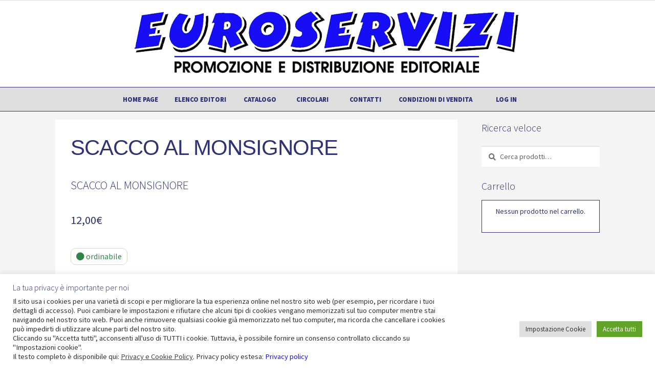

--- FILE ---
content_type: text/html; charset=UTF-8
request_url: https://www.euroservizibologna.it/prodotto/scacco-al-monsignore/
body_size: 12750
content:
<!doctype html>
<html lang="it-IT">
<head>
<meta charset="UTF-8">
<meta name="viewport" content="width=device-width, initial-scale=1, maximum-scale=2.0">
<link rel="profile" href="https://gmpg.org/xfn/11">
<link rel="pingback" href="https://www.euroservizibologna.it/xmlrpc.php">

<title>SCACCO AL MONSIGNORE &#8211; Euroservizi</title>
<link rel='dns-prefetch' href='//www.google.com' />
<link rel='dns-prefetch' href='//fonts.googleapis.com' />
<link rel='dns-prefetch' href='//s.w.org' />
<link rel="alternate" type="application/rss+xml" title="Euroservizi &raquo; Feed" href="https://www.euroservizibologna.it/feed/" />
<link rel="alternate" type="application/rss+xml" title="Euroservizi &raquo; Feed dei commenti" href="https://www.euroservizibologna.it/comments/feed/" />
		<script type="text/javascript">
			window._wpemojiSettings = {"baseUrl":"https:\/\/s.w.org\/images\/core\/emoji\/12.0.0-1\/72x72\/","ext":".png","svgUrl":"https:\/\/s.w.org\/images\/core\/emoji\/12.0.0-1\/svg\/","svgExt":".svg","source":{"concatemoji":"https:\/\/www.euroservizibologna.it\/wp-includes\/js\/wp-emoji-release.min.js?ver=5.2.4"}};
			!function(a,b,c){function d(a,b){var c=String.fromCharCode;l.clearRect(0,0,k.width,k.height),l.fillText(c.apply(this,a),0,0);var d=k.toDataURL();l.clearRect(0,0,k.width,k.height),l.fillText(c.apply(this,b),0,0);var e=k.toDataURL();return d===e}function e(a){var b;if(!l||!l.fillText)return!1;switch(l.textBaseline="top",l.font="600 32px Arial",a){case"flag":return!(b=d([55356,56826,55356,56819],[55356,56826,8203,55356,56819]))&&(b=d([55356,57332,56128,56423,56128,56418,56128,56421,56128,56430,56128,56423,56128,56447],[55356,57332,8203,56128,56423,8203,56128,56418,8203,56128,56421,8203,56128,56430,8203,56128,56423,8203,56128,56447]),!b);case"emoji":return b=d([55357,56424,55356,57342,8205,55358,56605,8205,55357,56424,55356,57340],[55357,56424,55356,57342,8203,55358,56605,8203,55357,56424,55356,57340]),!b}return!1}function f(a){var c=b.createElement("script");c.src=a,c.defer=c.type="text/javascript",b.getElementsByTagName("head")[0].appendChild(c)}var g,h,i,j,k=b.createElement("canvas"),l=k.getContext&&k.getContext("2d");for(j=Array("flag","emoji"),c.supports={everything:!0,everythingExceptFlag:!0},i=0;i<j.length;i++)c.supports[j[i]]=e(j[i]),c.supports.everything=c.supports.everything&&c.supports[j[i]],"flag"!==j[i]&&(c.supports.everythingExceptFlag=c.supports.everythingExceptFlag&&c.supports[j[i]]);c.supports.everythingExceptFlag=c.supports.everythingExceptFlag&&!c.supports.flag,c.DOMReady=!1,c.readyCallback=function(){c.DOMReady=!0},c.supports.everything||(h=function(){c.readyCallback()},b.addEventListener?(b.addEventListener("DOMContentLoaded",h,!1),a.addEventListener("load",h,!1)):(a.attachEvent("onload",h),b.attachEvent("onreadystatechange",function(){"complete"===b.readyState&&c.readyCallback()})),g=c.source||{},g.concatemoji?f(g.concatemoji):g.wpemoji&&g.twemoji&&(f(g.twemoji),f(g.wpemoji)))}(window,document,window._wpemojiSettings);
		</script>
		<style type="text/css">
img.wp-smiley,
img.emoji {
	display: inline !important;
	border: none !important;
	box-shadow: none !important;
	height: 1em !important;
	width: 1em !important;
	margin: 0 .07em !important;
	vertical-align: -0.1em !important;
	background: none !important;
	padding: 0 !important;
}
</style>
	<link rel='stylesheet' id='wp-block-library-css'  href='https://www.euroservizibologna.it/wp-includes/css/dist/block-library/style.min.css?ver=5.2.4' type='text/css' media='all' />
<link rel='stylesheet' id='contact-form-7-css'  href='https://www.euroservizibologna.it/wp-content/plugins/contact-form-7/includes/css/styles.css?ver=5.1.1' type='text/css' media='all' />
<link rel='stylesheet' id='cookie-law-info-css'  href='https://www.euroservizibologna.it/wp-content/plugins/cookie-law-info/public/css/cookie-law-info-public.css?ver=2.0.7' type='text/css' media='all' />
<link rel='stylesheet' id='cookie-law-info-gdpr-css'  href='https://www.euroservizibologna.it/wp-content/plugins/cookie-law-info/public/css/cookie-law-info-gdpr.css?ver=2.0.7' type='text/css' media='all' />
<link rel='stylesheet' id='photoswipe-css'  href='https://www.euroservizibologna.it/wp-content/plugins/woocommerce/assets/css/photoswipe/photoswipe.css?ver=3.5.10' type='text/css' media='all' />
<link rel='stylesheet' id='photoswipe-default-skin-css'  href='https://www.euroservizibologna.it/wp-content/plugins/woocommerce/assets/css/photoswipe/default-skin/default-skin.css?ver=3.5.10' type='text/css' media='all' />
<style id='woocommerce-inline-inline-css' type='text/css'>
.woocommerce form .form-row .required { visibility: visible; }
</style>
<link rel='stylesheet' id='parent-style-css'  href='https://www.euroservizibologna.it/wp-content/themes/storefront/style.css?ver=5.2.4' type='text/css' media='all' />
<link rel='stylesheet' id='storefront-style-css'  href='https://www.euroservizibologna.it/wp-content/themes/storefront/style.css?ver=2.3.3' type='text/css' media='all' />
<style id='storefront-style-inline-css' type='text/css'>

			.main-navigation ul li a,
			.site-title a,
			ul.menu li a,
			.site-branding h1 a,
			.site-footer .storefront-handheld-footer-bar a:not(.button),
			button.menu-toggle,
			button.menu-toggle:hover,
			.handheld-navigation .dropdown-toggle {
				color: #333333;
			}

			button.menu-toggle,
			button.menu-toggle:hover {
				border-color: #333333;
			}

			.main-navigation ul li a:hover,
			.main-navigation ul li:hover > a,
			.site-title a:hover,
			a.cart-contents:hover,
			.site-header-cart .widget_shopping_cart a:hover,
			.site-header-cart:hover > li > a,
			.site-header ul.menu li.current-menu-item > a {
				color: #747474;
			}

			table th {
				background-color: #f8f8f8;
			}

			table tbody td {
				background-color: #fdfdfd;
			}

			table tbody tr:nth-child(2n) td,
			fieldset,
			fieldset legend {
				background-color: #fbfbfb;
			}

			.site-header,
			.secondary-navigation ul ul,
			.main-navigation ul.menu > li.menu-item-has-children:after,
			.secondary-navigation ul.menu ul,
			.storefront-handheld-footer-bar,
			.storefront-handheld-footer-bar ul li > a,
			.storefront-handheld-footer-bar ul li.search .site-search,
			button.menu-toggle,
			button.menu-toggle:hover {
				background-color: #ffffff;
			}

			p.site-description,
			.site-header,
			.storefront-handheld-footer-bar {
				color: #404040;
			}

			.storefront-handheld-footer-bar ul li.cart .count,
			button.menu-toggle:after,
			button.menu-toggle:before,
			button.menu-toggle span:before {
				background-color: #333333;
			}

			.storefront-handheld-footer-bar ul li.cart .count {
				color: #ffffff;
			}

			.storefront-handheld-footer-bar ul li.cart .count {
				border-color: #ffffff;
			}

			h1, h2, h3, h4, h5, h6 {
				color: #333333;
			}

			.widget h1 {
				border-bottom-color: #333333;
			}

			body,
			.secondary-navigation a,
			.onsale,
			.pagination .page-numbers li .page-numbers:not(.current), .woocommerce-pagination .page-numbers li .page-numbers:not(.current) {
				color: #6d6d6d;
			}

			.widget-area .widget a,
			.hentry .entry-header .posted-on a,
			.hentry .entry-header .byline a {
				color: #727272;
			}

			a  {
				color: #96588a;
			}

			a:focus,
			.button:focus,
			.button.alt:focus,
			.button.added_to_cart:focus,
			.button.wc-forward:focus,
			button:focus,
			input[type="button"]:focus,
			input[type="reset"]:focus,
			input[type="submit"]:focus {
				outline-color: #96588a;
			}

			button, input[type="button"], input[type="reset"], input[type="submit"], .button, .added_to_cart, .widget a.button, .site-header-cart .widget_shopping_cart a.button {
				background-color: #eeeeee;
				border-color: #eeeeee;
				color: #333333;
			}

			button:hover, input[type="button"]:hover, input[type="reset"]:hover, input[type="submit"]:hover, .button:hover, .added_to_cart:hover, .widget a.button:hover, .site-header-cart .widget_shopping_cart a.button:hover {
				background-color: #d5d5d5;
				border-color: #d5d5d5;
				color: #333333;
			}

			button.alt, input[type="button"].alt, input[type="reset"].alt, input[type="submit"].alt, .button.alt, .added_to_cart.alt, .widget-area .widget a.button.alt, .added_to_cart, .widget a.button.checkout {
				background-color: #333333;
				border-color: #333333;
				color: #ffffff;
			}

			button.alt:hover, input[type="button"].alt:hover, input[type="reset"].alt:hover, input[type="submit"].alt:hover, .button.alt:hover, .added_to_cart.alt:hover, .widget-area .widget a.button.alt:hover, .added_to_cart:hover, .widget a.button.checkout:hover {
				background-color: #1a1a1a;
				border-color: #1a1a1a;
				color: #ffffff;
			}

			.pagination .page-numbers li .page-numbers.current, .woocommerce-pagination .page-numbers li .page-numbers.current {
				background-color: #e6e6e6;
				color: #636363;
			}

			#comments .comment-list .comment-content .comment-text {
				background-color: #f8f8f8;
			}

			.site-footer {
				background-color: #f0f0f0;
				color: #6d6d6d;
			}

			.site-footer a:not(.button) {
				color: #333333;
			}

			.site-footer h1, .site-footer h2, .site-footer h3, .site-footer h4, .site-footer h5, .site-footer h6 {
				color: #333333;
			}

			.page-template-template-homepage.has-post-thumbnail .type-page.has-post-thumbnail .entry-title {
				color: #000000;
			}

			.page-template-template-homepage.has-post-thumbnail .type-page.has-post-thumbnail .entry-content {
				color: #000000;
			}

			#order_review {
				background-color: #ffffff;
			}

			#payment .payment_methods > li .payment_box,
			#payment .place-order {
				background-color: #fafafa;
			}

			#payment .payment_methods > li:not(.woocommerce-notice) {
				background-color: #f5f5f5;
			}

			#payment .payment_methods > li:not(.woocommerce-notice):hover {
				background-color: #f0f0f0;
			}

			@media screen and ( min-width: 768px ) {
				.secondary-navigation ul.menu a:hover {
					color: #595959;
				}

				.secondary-navigation ul.menu a {
					color: #404040;
				}

				.site-header-cart .widget_shopping_cart,
				.main-navigation ul.menu ul.sub-menu,
				.main-navigation ul.nav-menu ul.children {
					background-color: #f0f0f0;
				}

				.site-header-cart .widget_shopping_cart .buttons,
				.site-header-cart .widget_shopping_cart .total {
					background-color: #f5f5f5;
				}

				.site-header {
					border-bottom-color: #f0f0f0;
				}
			}.storefront-product-pagination a {
					color: #6d6d6d;
					background-color: #ffffff;
				}
				.storefront-sticky-add-to-cart {
					color: #6d6d6d;
					background-color: #ffffff;
				}

				.storefront-sticky-add-to-cart a:not(.button) {
					color: #333333;
				}
</style>
<link rel='stylesheet' id='storefront-icons-css'  href='https://www.euroservizibologna.it/wp-content/themes/storefront/assets/css/base/icons.css?ver=2.3.3' type='text/css' media='all' />
<link rel='stylesheet' id='storefront-fonts-css'  href='https://fonts.googleapis.com/css?family=Source+Sans+Pro:400,300,300italic,400italic,600,700,900&#038;subset=latin%2Clatin-ext' type='text/css' media='all' />
<link rel='stylesheet' id='fancybox-css'  href='https://www.euroservizibologna.it/wp-content/plugins/easy-fancybox/css/jquery.fancybox.1.3.23.min.css' type='text/css' media='screen' />
<link rel='stylesheet' id='storefront-woocommerce-style-css'  href='https://www.euroservizibologna.it/wp-content/themes/storefront/assets/css/woocommerce/woocommerce.css?ver=2.3.3' type='text/css' media='all' />
<style id='storefront-woocommerce-style-inline-css' type='text/css'>

			a.cart-contents,
			.site-header-cart .widget_shopping_cart a {
				color: #333333;
			}

			table.cart td.product-remove,
			table.cart td.actions {
				border-top-color: #ffffff;
			}

			.woocommerce-tabs ul.tabs li.active a,
			ul.products li.product .price,
			.onsale,
			.widget_search form:before,
			.widget_product_search form:before {
				color: #6d6d6d;
			}

			.woocommerce-breadcrumb a,
			a.woocommerce-review-link,
			.product_meta a {
				color: #727272;
			}

			.onsale {
				border-color: #6d6d6d;
			}

			.star-rating span:before,
			.quantity .plus, .quantity .minus,
			p.stars a:hover:after,
			p.stars a:after,
			.star-rating span:before,
			#payment .payment_methods li input[type=radio]:first-child:checked+label:before {
				color: #96588a;
			}

			.widget_price_filter .ui-slider .ui-slider-range,
			.widget_price_filter .ui-slider .ui-slider-handle {
				background-color: #96588a;
			}

			.order_details {
				background-color: #f8f8f8;
			}

			.order_details > li {
				border-bottom: 1px dotted #e3e3e3;
			}

			.order_details:before,
			.order_details:after {
				background: -webkit-linear-gradient(transparent 0,transparent 0),-webkit-linear-gradient(135deg,#f8f8f8 33.33%,transparent 33.33%),-webkit-linear-gradient(45deg,#f8f8f8 33.33%,transparent 33.33%)
			}

			p.stars a:before,
			p.stars a:hover~a:before,
			p.stars.selected a.active~a:before {
				color: #6d6d6d;
			}

			p.stars.selected a.active:before,
			p.stars:hover a:before,
			p.stars.selected a:not(.active):before,
			p.stars.selected a.active:before {
				color: #96588a;
			}

			.single-product div.product .woocommerce-product-gallery .woocommerce-product-gallery__trigger {
				background-color: #eeeeee;
				color: #333333;
			}

			.single-product div.product .woocommerce-product-gallery .woocommerce-product-gallery__trigger:hover {
				background-color: #d5d5d5;
				border-color: #d5d5d5;
				color: #333333;
			}

			.button.loading {
				color: #eeeeee;
			}

			.button.loading:hover {
				background-color: #eeeeee;
			}

			.button.loading:after {
				color: #333333;
			}

			@media screen and ( min-width: 768px ) {
				.site-header-cart .widget_shopping_cart,
				.site-header .product_list_widget li .quantity {
					color: #404040;
				}
			}
</style>
<link rel='stylesheet' id='storefront-child-style-css'  href='https://www.euroservizibologna.it/wp-content/themes/storefront-child/style.css?ver=0.1.0' type='text/css' media='all' />
<script type='text/javascript' src='https://www.euroservizibologna.it/wp-includes/js/jquery/jquery.js?ver=1.12.4-wp'></script>
<script type='text/javascript' src='https://www.euroservizibologna.it/wp-includes/js/jquery/jquery-migrate.min.js?ver=1.4.1'></script>
<script type='text/javascript'>
/* <![CDATA[ */
var Cli_Data = {"nn_cookie_ids":[],"cookielist":[],"non_necessary_cookies":[],"ccpaEnabled":"","ccpaRegionBased":"","ccpaBarEnabled":"","strictlyEnabled":["necessary","obligatoire"],"ccpaType":"gdpr","js_blocking":"1","custom_integration":"","triggerDomRefresh":"","secure_cookies":""};
var cli_cookiebar_settings = {"animate_speed_hide":"500","animate_speed_show":"500","background":"#FFF","border":"#b1a6a6c2","border_on":"","button_1_button_colour":"#61a229","button_1_button_hover":"#4e8221","button_1_link_colour":"#fff","button_1_as_button":"1","button_1_new_win":"","button_2_button_colour":"#333","button_2_button_hover":"#292929","button_2_link_colour":"#444","button_2_as_button":"","button_2_hidebar":"","button_3_button_colour":"#dedfe0","button_3_button_hover":"#b2b2b3","button_3_link_colour":"#333333","button_3_as_button":"1","button_3_new_win":"","button_4_button_colour":"#dedfe0","button_4_button_hover":"#b2b2b3","button_4_link_colour":"#333333","button_4_as_button":"1","button_7_button_colour":"#61a229","button_7_button_hover":"#4e8221","button_7_link_colour":"#fff","button_7_as_button":"1","button_7_new_win":"","font_family":"inherit","header_fix":"","notify_animate_hide":"1","notify_animate_show":"","notify_div_id":"#cookie-law-info-bar","notify_position_horizontal":"right","notify_position_vertical":"bottom","scroll_close":"","scroll_close_reload":"","accept_close_reload":"","reject_close_reload":"","showagain_tab":"","showagain_background":"#fff","showagain_border":"#000","showagain_div_id":"#cookie-law-info-again","showagain_x_position":"100px","text":"#333333","show_once_yn":"","show_once":"10000","logging_on":"","as_popup":"","popup_overlay":"1","bar_heading_text":"La tua privacy \u00e8 importante per noi","cookie_bar_as":"banner","popup_showagain_position":"bottom-right","widget_position":"left"};
var log_object = {"ajax_url":"https:\/\/www.euroservizibologna.it\/wp-admin\/admin-ajax.php"};
/* ]]> */
</script>
<script type='text/javascript' src='https://www.euroservizibologna.it/wp-content/plugins/cookie-law-info/public/js/cookie-law-info-public.js?ver=2.0.7'></script>
<link rel='https://api.w.org/' href='https://www.euroservizibologna.it/wp-json/' />
<link rel="EditURI" type="application/rsd+xml" title="RSD" href="https://www.euroservizibologna.it/xmlrpc.php?rsd" />
<link rel="wlwmanifest" type="application/wlwmanifest+xml" href="https://www.euroservizibologna.it/wp-includes/wlwmanifest.xml" /> 
<meta name="generator" content="WordPress 5.2.4" />
<meta name="generator" content="WooCommerce 3.5.10" />
<link rel="canonical" href="https://www.euroservizibologna.it/prodotto/scacco-al-monsignore/" />
<link rel='shortlink' href='https://www.euroservizibologna.it/?p=134573' />
<link rel="alternate" type="application/json+oembed" href="https://www.euroservizibologna.it/wp-json/oembed/1.0/embed?url=https%3A%2F%2Fwww.euroservizibologna.it%2Fprodotto%2Fscacco-al-monsignore%2F" />
<link rel="alternate" type="text/xml+oembed" href="https://www.euroservizibologna.it/wp-json/oembed/1.0/embed?url=https%3A%2F%2Fwww.euroservizibologna.it%2Fprodotto%2Fscacco-al-monsignore%2F&#038;format=xml" />
<style> #menu-item-13 { display: none !important; } </style>	<noscript><style>.woocommerce-product-gallery{ opacity: 1 !important; }</style></noscript>
	<link rel="icon" href="https://www.euroservizibologna.it/wp-content/uploads/2019/07/favicon-32x32.png" sizes="32x32" />
<link rel="icon" href="https://www.euroservizibologna.it/wp-content/uploads/2019/07/favicon-32x32.png" sizes="192x192" />
<link rel="apple-touch-icon-precomposed" href="https://www.euroservizibologna.it/wp-content/uploads/2019/07/favicon-32x32.png" />
<meta name="msapplication-TileImage" content="https://www.euroservizibologna.it/wp-content/uploads/2019/07/favicon-32x32.png" />
</head>

<body class="product-template-default single single-product postid-134573 wp-custom-logo woocommerce woocommerce-page woocommerce-no-js right-sidebar woocommerce-active">


<div id="page" class="hfeed site">
	
	<header id="masthead" class="site-header" role="banner" style="">

		<div class="col-full">		<a class="skip-link screen-reader-text" href="#site-navigation">Vai alla navigazione</a>
		<a class="skip-link screen-reader-text" href="#content">Vai al contenuto</a>
				<div class="site-branding">
			<a href="https://www.euroservizibologna.it/" class="custom-logo-link" rel="home"><img width="750" height="170" src="https://www.euroservizibologna.it/wp-content/uploads/2018/09/logo_euroservizi_distribuzione.png" class="custom-logo" alt="Euroservizi" srcset="https://www.euroservizibologna.it/wp-content/uploads/2018/09/logo_euroservizi_distribuzione.png 750w, https://www.euroservizibologna.it/wp-content/uploads/2018/09/logo_euroservizi_distribuzione-300x68.png 300w, https://www.euroservizibologna.it/wp-content/uploads/2018/09/logo_euroservizi_distribuzione-416x94.png 416w" sizes="(max-width: 750px) 100vw, 750px" /></a>		</div>
					<div class="site-search">
				<div class="widget woocommerce widget_product_search"><form role="search" method="get" class="woocommerce-product-search" action="https://www.euroservizibologna.it/">
	<label class="screen-reader-text" for="woocommerce-product-search-field-0">Cerca:</label>
	<input type="search" id="woocommerce-product-search-field-0" class="search-field" placeholder="Cerca prodotti&hellip;" value="" name="s" />
	<input type="submit" value="Cerca" />
	<input type="hidden" name="post_type" value="product" />
</form>
</div>			</div>
		</div><div class="storefront-primary-navigation"><div class="col-full">		<nav id="site-navigation" class="main-navigation" role="navigation" aria-label="Navigazione principale">
		<button class="menu-toggle" aria-controls="site-navigation" aria-expanded="false"><span>Menù</span></button>
			<div class="primary-navigation"><ul id="menu-main-nav" class="menu"><li id="menu-item-120998" class="menu-item menu-item-type-post_type menu-item-object-page menu-item-home menu-item-120998"><a href="https://www.euroservizibologna.it/">Home page</a></li>
<li id="menu-item-78691" class="menu-item menu-item-type-post_type menu-item-object-page menu-item-78691"><a href="https://www.euroservizibologna.it/elenco-editori/">Elenco editori</a></li>
<li id="menu-item-78692" class="menu-item menu-item-type-post_type menu-item-object-page menu-item-78692"><a href="https://www.euroservizibologna.it/catalogo/">Catalogo</a></li>
<li id="menu-item-120983" class="menu-item menu-item-type-taxonomy menu-item-object-category menu-item-120983"><a href="https://www.euroservizibologna.it/category/circolari/">Circolari</a></li>
<li id="menu-item-78690" class="menu-item menu-item-type-post_type menu-item-object-page menu-item-78690"><a href="https://www.euroservizibologna.it/contatti/">Contatti</a></li>
<li id="menu-item-130109" class="menu-item menu-item-type-post_type menu-item-object-page menu-item-130109"><a href="https://www.euroservizibologna.it/condizioni-di-vendita/">Condizioni di vendita</a></li>
<li class="menu-item menu-item-type-post_type menu-item-object-page"><a href="https://www.euroservizibologna.it/mio-account/">Log In</a></li></ul></div><div class="handheld-navigation"><ul id="menu-main-nav-1" class="menu"><li class="menu-item menu-item-type-post_type menu-item-object-page menu-item-home menu-item-120998"><a href="https://www.euroservizibologna.it/">Home page</a></li>
<li class="menu-item menu-item-type-post_type menu-item-object-page menu-item-78691"><a href="https://www.euroservizibologna.it/elenco-editori/">Elenco editori</a></li>
<li class="menu-item menu-item-type-post_type menu-item-object-page menu-item-78692"><a href="https://www.euroservizibologna.it/catalogo/">Catalogo</a></li>
<li class="menu-item menu-item-type-taxonomy menu-item-object-category menu-item-120983"><a href="https://www.euroservizibologna.it/category/circolari/">Circolari</a></li>
<li class="menu-item menu-item-type-post_type menu-item-object-page menu-item-78690"><a href="https://www.euroservizibologna.it/contatti/">Contatti</a></li>
<li class="menu-item menu-item-type-post_type menu-item-object-page menu-item-130109"><a href="https://www.euroservizibologna.it/condizioni-di-vendita/">Condizioni di vendita</a></li>
</ul></div>		</nav><!-- #site-navigation -->
				<ul id="site-header-cart" class="site-header-cart menu">
			<li class="">
							<a class="cart-contents" href="https://www.euroservizibologna.it/carrello/" title="Guarda il tuo carrello degli acquisti">
				<span class="woocommerce-Price-amount amount">0,00<span class="woocommerce-Price-currencySymbol">&euro;</span></span> <span class="count">0 prodotti</span>
			</a>
					</li>
			<li>
				<div class="widget woocommerce widget_shopping_cart"><div class="widget_shopping_cart_content"></div></div>			</li>
		</ul>
		</div></div>
	</header><!-- #masthead -->

	<div class="storefront-breadcrumb"><div class="col-full"><nav class="woocommerce-breadcrumb"><a href="https://www.euroservizibologna.it">Home</a><span class="breadcrumb-separator"> / </span>SCACCO AL MONSIGNORE</nav></div></div>
	<div id="content" class="site-content" tabindex="-1">
		<div class="col-full">

		<div class="woocommerce"></div>
			<div id="primary" class="content-area">
			<main id="main" class="site-main" role="main">
		
		
			
<div class="woocommerce-notices-wrapper"></div>
<div id="product-134573" class="post-134573 product type-product status-publish editore-intermedia first onbackorder shipping-taxable purchasable product-type-simple">

		<div class="woocommerce-product-gallery woocommerce-product-gallery--without-images woocommerce-product-gallery--columns-5 images" data-columns="5" style="opacity: 1; transition: opacity 0.25s ease-in-out 0s;">
		<figure class="woocommerce-product-gallery__wrapper">
			<div class="woocommerce-product-gallery__image--placeholder">
				<img src="https://www.euroservizibologna.it/wp-content/uploads/copertine/no-thumb.png" class="wp-post-image">
			</div>
		</figure>
	</div>

	<div class="summary entry-summary">

		        <h1 itemprop="name" class="product_title entry-title"><span>SCACCO AL MONSIGNORE</span></h1>
<h4>SCACCO AL MONSIGNORE</h4><p class="price"><span class="woocommerce-Price-amount amount">12,00<span class="woocommerce-Price-currencySymbol">&euro;</span></span></p>
<p class="stock available-on-backorder"><span class="dispLabel lot"><i class="fa fa-circle" aria-hidden="true"></i> ordinabile</span></p>

	
	<form class="cart" method="post" enctype='multipart/form-data'>
		<div><br>editore: <a href="https://www.euroservizibologna.it/editore/intermedia/">INTERMEDIA</a> &nbsp;			<br><br>
			<span class="sku_wrapper">
				codice EAN: 
				<span class="sku">
					9788831410731				</span>
			</span>
<br><br>collana: I SAGGI<br><br></div>	<div class="quantity">
		<label class="screen-reader-text" for="quantity_696d3541653dc">Quantità</label>
		<input type="number" id="quantity_696d3541653dc" class="input-text qty text" step="1" min="1" max="" name="quantity" value="1" title="Qtà" size="4" pattern="[0-9]*" inputmode="numeric" />
	</div>
	
		<button type="submit" name="add-to-cart" value="134573" class="single_add_to_cart_button button alt">Aggiungi al carrello</button>

			</form>

	


	</div><!-- .summary -->

			<nav class="storefront-product-pagination" aria-label="More products">
							<a href="https://www.euroservizibologna.it/prodotto/pietro-gilardi/" rel="prev"><img src="https://www.euroservizibologna.it/wp-content/plugins/woocommerce/assets/images/placeholder.png" alt="Segnaposto" width="324" class="woocommerce-placeholder wp-post-image" height="324" /><span class="storefront-product-pagination__title">PIETRO GILARDI</span></a>			
							<a href="https://www.euroservizibologna.it/prodotto/internati-militari-italiani/" rel="next"><img src="https://www.euroservizibologna.it/wp-content/plugins/woocommerce/assets/images/placeholder.png" alt="Segnaposto" width="324" class="woocommerce-placeholder wp-post-image" height="324" /><span class="storefront-product-pagination__title">INTERNATI MILITARI ITALIANI</span></a>					</nav><!-- .storefront-product-pagination -->
		
</div><!-- #product-134573 -->


		
				</main><!-- #main -->
		</div><!-- #primary -->

		
<div id="secondary" class="widget-area" role="complementary">
	<div id="woocommerce_product_search-3" class="widget woocommerce widget_product_search"><span class="gamma widget-title">Ricerca veloce</span><form role="search" method="get" class="woocommerce-product-search" action="https://www.euroservizibologna.it/">
	<label class="screen-reader-text" for="woocommerce-product-search-field-1">Cerca:</label>
	<input type="search" id="woocommerce-product-search-field-1" class="search-field" placeholder="Cerca prodotti&hellip;" value="" name="s" />
	<input type="submit" value="Cerca" />
	<input type="hidden" name="post_type" value="product" />
</form>
</div><div id="woocommerce_widget_cart-3" class="widget woocommerce widget_shopping_cart"><span class="gamma widget-title">Carrello</span><div class="widget_shopping_cart_content"></div></div></div><!-- #secondary -->

	

		</div><!-- .col-full -->
	</div><!-- #content -->

	
	<footer id="colophon" class="site-footer" role="contentinfo">
		<div class="col-full">

							<div class="footer-widgets row-1 col-1 fix">
							<div class="block footer-widget-1">
								<div id="text-2" class="widget widget_text">			<div class="textwidget"><div><strong>Euroservizi s.r.l</strong><br />
via Agucchi 84/12 ab &#8211; 40133, Bologna<br />
P.I.: 02247961200</div>
<div><a href="http://www.euroservizibologna.it/privacy-policy/">Privacy policy</a></div>
</div>
		</div>							</div>
				</div><!-- .footer-widgets.row-1 -->    <div class="site-info">
        &copy; Euroservizi    </div><!-- .site-info -->
    		<div class="storefront-handheld-footer-bar">
			<ul class="columns-3">
									<li class="my-account">
						<a href="https://www.euroservizibologna.it/mio-account/">Il mio account</a>					</li>
									<li class="search">
						<a href="">Cerca</a>			<div class="site-search">
				<div class="widget woocommerce widget_product_search"><form role="search" method="get" class="woocommerce-product-search" action="https://www.euroservizibologna.it/">
	<label class="screen-reader-text" for="woocommerce-product-search-field-2">Cerca:</label>
	<input type="search" id="woocommerce-product-search-field-2" class="search-field" placeholder="Cerca prodotti&hellip;" value="" name="s" />
	<input type="submit" value="Cerca" />
	<input type="hidden" name="post_type" value="product" />
</form>
</div>			</div>
							</li>
									<li class="cart">
									<a class="footer-cart-contents" href="https://www.euroservizibologna.it/carrello/" title="Guarda il tuo carrello degli acquisti">
				<span class="count">0</span>
			</a>
							</li>
							</ul>
		</div>
		
		</div><!-- .col-full -->
	</footer><!-- #colophon -->

				<section class="storefront-sticky-add-to-cart">
				<div class="col-full">
					<div class="storefront-sticky-add-to-cart__content">
						<img src="https://www.euroservizibologna.it/wp-content/plugins/woocommerce/assets/images/placeholder.png" alt="Segnaposto" width="324" class="woocommerce-placeholder wp-post-image" height="324" />						<div class="storefront-sticky-add-to-cart__content-product-info">
							<span class="storefront-sticky-add-to-cart__content-title">You&#039;re viewing: <strong>SCACCO AL MONSIGNORE</strong></span>
							<span class="storefront-sticky-add-to-cart__content-price"><span class="woocommerce-Price-amount amount">12,00<span class="woocommerce-Price-currencySymbol">&euro;</span></span></span>
													</div>
						<a href="/prodotto/scacco-al-monsignore/?add-to-cart=134573" class="storefront-sticky-add-to-cart__content-button button alt">
							Aggiungi al carrello						</a>
					</div>
				</div>
			</section><!-- .storefront-sticky-add-to-cart -->
		
</div><!-- #page -->

<!--googleoff: all--><div id="cookie-law-info-bar" data-nosnippet="true"><h5 class="cli_messagebar_head">La tua privacy è importante per noi</h5><span><div class="cli-bar-container cli-style-v2"><div class="cli-bar-message">Il sito usa i cookies per una varietà di scopi e per migliorare la tua esperienza online nel nostro sito web (per esempio, per ricordare i tuoi dettagli di accesso). Puoi cambiare le impostazioni e rifiutare che alcuni tipi di cookies vengano memorizzati sul tuo computer mentre stai navigando nel nostro sito web. Puoi anche rimuovere qualsiasi cookie già memorizzato nel tuo computer, ma ricorda che cancellare i cookies può impedirti di utilizzare alcune parti del nostro sito.<br />
Cliccando su "Accetta tutti", acconsenti all'uso di TUTTI i cookie. Tuttavia, è possibile fornire un consenso controllato cliccando su "Impostazioni cookie".<br />
Il testo completo è disponibile qui: <a href="https://www.euroservizibologna.it/cookie-policy/" id="CONSTANT_OPEN_URL" target="_blank"  class="cli-plugin-main-link"  style="display:inline-block;" >Privacy e Cookie Policy</a>. Privacy policy estesa: <a href="http://www.euroservizibologna.it/privacy-policy/">Privacy policy</a></div><div class="cli-bar-btn_container"><a role='button' tabindex='0' class="medium cli-plugin-button cli-plugin-main-button cli_settings_button" style="margin:0px 5px 0px 0px;" >Impostazione Cookie</a><a id="wt-cli-accept-all-btn" tabindex="0" role='button' data-cli_action="accept_all"  class="wt-cli-element medium cli-plugin-button wt-cli-accept-all-btn cookie_action_close_header cli_action_button" >Accetta tutti</a></div></div></span></div><div id="cookie-law-info-again" style="display:none;" data-nosnippet="true"><span id="cookie_hdr_showagain">Manage consent</span></div><div class="cli-modal" data-nosnippet="true" id="cliSettingsPopup" tabindex="-1" role="dialog" aria-labelledby="cliSettingsPopup" aria-hidden="true">
  <div class="cli-modal-dialog" role="document">
	<div class="cli-modal-content cli-bar-popup">
	  	<button type="button" class="cli-modal-close" id="cliModalClose">
			<svg class="" viewBox="0 0 24 24"><path d="M19 6.41l-1.41-1.41-5.59 5.59-5.59-5.59-1.41 1.41 5.59 5.59-5.59 5.59 1.41 1.41 5.59-5.59 5.59 5.59 1.41-1.41-5.59-5.59z"></path><path d="M0 0h24v24h-24z" fill="none"></path></svg>
			<span class="wt-cli-sr-only">Chiudi</span>
	  	</button>
	  	<div class="cli-modal-body">
			<div class="cli-container-fluid cli-tab-container">
	<div class="cli-row">
		<div class="cli-col-12 cli-align-items-stretch cli-px-0">
			<div class="cli-privacy-overview">
				<h4>Privacy Overview</h4>				<div class="cli-privacy-content">
					<div class="cli-privacy-content-text">Questo sito web utilizza i cookie per migliorare la tua esperienza durante la navigazione nel sito Web. Di questi cookie, i cookie classificati come necessari vengono memorizzati nel browser in quanto sono essenziali per il funzionamento delle funzionalità di base del sito Web. Utilizziamo anche cookie di terze parti che ci aiutano ad analizzare e comprendere come si utilizza questo sito Web. Questi cookie saranno memorizzati nel tuo browser solo con il tuo consenso. Hai anche la possibilità di disattivare questi cookie. La disattivazione di alcuni di questi cookie può influire sulla tua esperienza di navigazione.</div>
				</div>
				<a class="cli-privacy-readmore"  aria-label="Mostra altro" tabindex="0" role="button" data-readmore-text="Mostra altro" data-readless-text="Mostra meno"></a>			</div>
		</div>
		<div class="cli-col-12 cli-align-items-stretch cli-px-0 cli-tab-section-container">
												<div class="cli-tab-section">
						<div class="cli-tab-header">
							<a role="button" tabindex="0" class="cli-nav-link cli-settings-mobile" data-target="necessary" data-toggle="cli-toggle-tab">
								Necessari							</a>
							<div class="wt-cli-necessary-checkbox">
                        <input type="checkbox" class="cli-user-preference-checkbox"  id="wt-cli-checkbox-necessary" data-id="checkbox-necessary" checked="checked"  />
                        <label class="form-check-label" for="wt-cli-checkbox-necessary">Necessari</label>
                    </div>
                    <span class="cli-necessary-caption">Sempre abilitato</span> 						</div>
						<div class="cli-tab-content">
							<div class="cli-tab-pane cli-fade" data-id="necessary">
								<div class="wt-cli-cookie-description">
									I cookie necessari sono assolutamente essenziali per il corretto funzionamento del sito Web. Questa categoria include solo i cookie che garantiscono le funzionalità di base e la sicurezza del sito Web. Questi cookie non memorizzano alcuna informazione personale.
<table class="cookielawinfo-row-cat-table cookielawinfo-winter"><thead><tr><th class="cookielawinfo-column-1">Cookie</th><th class="cookielawinfo-column-3">Durata</th><th class="cookielawinfo-column-4">Descrizione</th></tr></thead><tbody><tr class="cookielawinfo-row"><td class="cookielawinfo-column-1">cookielawinfo-checkbox-functional</td><td class="cookielawinfo-column-3">11 months</td><td class="cookielawinfo-column-4">Il cookie è impostato dal plug-in GDPR Cookie Consent per registrare il consenso dell'utente per i cookie nella categoria "Funzionale".</td></tr><tr class="cookielawinfo-row"><td class="cookielawinfo-column-1">cookielawinfo-checkbox-necessary</td><td class="cookielawinfo-column-3">11 months</td><td class="cookielawinfo-column-4">Impostato dal plugin GDPR Cookie Consent, questo cookie viene utilizzato per registrare il consenso dell'utente per i cookie nella categoria "Necessari".</td></tr><tr class="cookielawinfo-row"><td class="cookielawinfo-column-1">cookielawinfo-checkbox-performance</td><td class="cookielawinfo-column-3">11 months</td><td class="cookielawinfo-column-4"><div class="module--translations-translatedtext js-module--translations-translatedtext" data-size="s">Questo cookie è impostato dal plug-in GDPR Cookie Consent. Il cookie viene utilizzato per memorizzare il consenso dell'utente per i cookie nella categoria "Prestazioni".</div></td></tr><tr class="cookielawinfo-row"><td class="cookielawinfo-column-1">SERVERID</td><td class="cookielawinfo-column-3">session</td><td class="cookielawinfo-column-4">Questo cookie viene impostato dal bilanciatore del carico HAProxy di Slideshare per assegnare il visitatore a un server specifico.</td></tr><tr class="cookielawinfo-row"><td class="cookielawinfo-column-1">viewed_cookie_policy</td><td class="cookielawinfo-column-3">11 months</td><td class="cookielawinfo-column-4"><div class="module--translations-translatedtext js-module--translations-translatedtext" data-size="s">Il cookie è impostato dal plug-in GDPR Cookie Consent e viene utilizzato per memorizzare se l'utente ha acconsentito o meno all'uso dei cookie. Non memorizza alcun dato personale.</div></td></tr><tr class="cookielawinfo-row"><td class="cookielawinfo-column-1">woocommerce_cart_hash</td><td class="cookielawinfo-column-3">session</td><td class="cookielawinfo-column-4">Aiuta WooCommerce a determinare quando cambia il contenuto del carrello.</td></tr><tr class="cookielawinfo-row"><td class="cookielawinfo-column-1">woocommerce_items_in_cart</td><td class="cookielawinfo-column-3">session</td><td class="cookielawinfo-column-4">Aiuta WooCommerce a determinare quando cambia il contenuto del carrello.</td></tr><tr class="cookielawinfo-row"><td class="cookielawinfo-column-1">wp_woocommerce_session_</td><td class="cookielawinfo-column-3">2 ore</td><td class="cookielawinfo-column-4">Contiene un codice univoco per ogni cliente in modo che sappia dove trovare i dati del carrello nel database per ogni cliente.</td></tr></tbody></table>								</div>
							</div>
						</div>
					</div>
																	<div class="cli-tab-section">
						<div class="cli-tab-header">
							<a role="button" tabindex="0" class="cli-nav-link cli-settings-mobile" data-target="functional" data-toggle="cli-toggle-tab">
								Funzionali							</a>
							<div class="cli-switch">
                        <input type="checkbox" id="wt-cli-checkbox-functional" class="cli-user-preference-checkbox"  data-id="checkbox-functional"  />
                        <label for="wt-cli-checkbox-functional" class="cli-slider" data-cli-enable="Abilitato" data-cli-disable="Disabilitato"><span class="wt-cli-sr-only">Funzionali</span></label>
                    </div>						</div>
						<div class="cli-tab-content">
							<div class="cli-tab-pane cli-fade" data-id="functional">
								<div class="wt-cli-cookie-description">
									Questi cookies sono utilizzati per offrirti un’esperienza più personalizzata nel nostro sito e per ricordare le scelte che hai fatto mentre usavi il nostro sito. Per esempio, possiamo usare cookies funzionali per memorizzare le tue preferenze sulla lingua o i tuoi dettagli di accesso.
								</div>
							</div>
						</div>
					</div>
																	<div class="cli-tab-section">
						<div class="cli-tab-header">
							<a role="button" tabindex="0" class="cli-nav-link cli-settings-mobile" data-target="performance" data-toggle="cli-toggle-tab">
								Performance							</a>
							<div class="cli-switch">
                        <input type="checkbox" id="wt-cli-checkbox-performance" class="cli-user-preference-checkbox"  data-id="checkbox-performance"  checked='checked' />
                        <label for="wt-cli-checkbox-performance" class="cli-slider" data-cli-enable="Abilitato" data-cli-disable="Disabilitato"><span class="wt-cli-sr-only">Performance</span></label>
                    </div>						</div>
						<div class="cli-tab-content">
							<div class="cli-tab-pane cli-fade" data-id="performance">
								<div class="wt-cli-cookie-description">
									Questi cookies sono utilizzati per raccogliere informazioni per analizzare il traffico verso il nostro sito e il modo in cui i visitatori utilizzano il nostro sito. Per esempio, questi cookies possono tracciare cose come quanto a lungo ti fermi nel nostro sito o le pagine che visiti, cosa che ci aiuta a capire come possiamo migliorare il nostro sito per te. Le informazioni raccolte attraverso questi cookies non identificano alcun visitatore individuale.
								</div>
							</div>
						</div>
					</div>
										</div>
	</div>
</div>
	  	</div>
	  	<div class="cli-modal-footer">
			<div class="wt-cli-element cli-container-fluid cli-tab-container">
				<div class="cli-row">
					<div class="cli-col-12 cli-align-items-stretch cli-px-0">
						<div class="cli-tab-footer wt-cli-privacy-overview-actions">
						
															<a id="wt-cli-privacy-save-btn" role="button" tabindex="0" data-cli-action="accept" class="wt-cli-privacy-btn cli_setting_save_button wt-cli-privacy-accept-btn cli-btn">ACCETTA E SALVA</a>
													</div>
						
					</div>
				</div>
			</div>
		</div>
	</div>
  </div>
</div>
<div class="cli-modal-backdrop cli-fade cli-settings-overlay"></div>
<div class="cli-modal-backdrop cli-fade cli-popupbar-overlay"></div>
<!--googleon: all--><script type="application/ld+json">{"@context":"https:\/\/schema.org\/","@graph":[{"@context":"https:\/\/schema.org\/","@type":"BreadcrumbList","itemListElement":[{"@type":"ListItem","position":1,"item":{"name":"Home","@id":"https:\/\/www.euroservizibologna.it"}},{"@type":"ListItem","position":2,"item":{"name":"SCACCO AL MONSIGNORE","@id":"https:\/\/www.euroservizibologna.it\/prodotto\/scacco-al-monsignore\/"}}]},{"@context":"https:\/\/schema.org\/","@type":"Product","@id":"https:\/\/www.euroservizibologna.it\/prodotto\/scacco-al-monsignore\/#product","name":"SCACCO AL MONSIGNORE","url":"https:\/\/www.euroservizibologna.it\/prodotto\/scacco-al-monsignore\/","image":false,"description":"","sku":"883141073","offers":[{"@type":"Offer","price":"12.00","priceValidUntil":"2027-12-31","priceSpecification":{"price":"12.00","priceCurrency":"EUR","valueAddedTaxIncluded":"false"},"priceCurrency":"EUR","availability":"https:\/\/schema.org\/InStock","url":"https:\/\/www.euroservizibologna.it\/prodotto\/scacco-al-monsignore\/","seller":{"@type":"Organization","name":"Euroservizi","url":"https:\/\/www.euroservizibologna.it"}}]}]}</script>
<!-- Root element of PhotoSwipe. Must have class pswp. -->
<div class="pswp" tabindex="-1" role="dialog" aria-hidden="true">

	<!-- Background of PhotoSwipe. It's a separate element as animating opacity is faster than rgba(). -->
	<div class="pswp__bg"></div>

	<!-- Slides wrapper with overflow:hidden. -->
	<div class="pswp__scroll-wrap">

		<!-- Container that holds slides.
		PhotoSwipe keeps only 3 of them in the DOM to save memory.
		Don't modify these 3 pswp__item elements, data is added later on. -->
		<div class="pswp__container">
			<div class="pswp__item"></div>
			<div class="pswp__item"></div>
			<div class="pswp__item"></div>
		</div>

		<!-- Default (PhotoSwipeUI_Default) interface on top of sliding area. Can be changed. -->
		<div class="pswp__ui pswp__ui--hidden">

			<div class="pswp__top-bar">

				<!--  Controls are self-explanatory. Order can be changed. -->

				<div class="pswp__counter"></div>

				<button class="pswp__button pswp__button--close" aria-label="Chiudi (Esc)"></button>

				<button class="pswp__button pswp__button--share" aria-label="Condividi"></button>

				<button class="pswp__button pswp__button--fs" aria-label="Attivare o disattivare schermo intero"></button>

				<button class="pswp__button pswp__button--zoom" aria-label="Zoom avanti/indietro"></button>

				<!-- Preloader demo http://codepen.io/dimsemenov/pen/yyBWoR -->
				<!-- element will get class pswp__preloader--active when preloader is running -->
				<div class="pswp__preloader">
					<div class="pswp__preloader__icn">
						<div class="pswp__preloader__cut">
							<div class="pswp__preloader__donut"></div>
						</div>
					</div>
				</div>
			</div>

			<div class="pswp__share-modal pswp__share-modal--hidden pswp__single-tap">
				<div class="pswp__share-tooltip"></div>
			</div>

			<button class="pswp__button pswp__button--arrow--left" aria-label="Precedente (freccia a sinistra)"></button>

			<button class="pswp__button pswp__button--arrow--right" aria-label="Successivo (freccia destra)"></button>

			<div class="pswp__caption">
				<div class="pswp__caption__center"></div>
			</div>

		</div>

	</div>

</div>
	<script type="text/javascript">
		var c = document.body.className;
		c = c.replace(/woocommerce-no-js/, 'woocommerce-js');
		document.body.className = c;
	</script>
	<link rel='stylesheet' id='cookie-law-info-table-css'  href='https://www.euroservizibologna.it/wp-content/plugins/cookie-law-info/public/css/cookie-law-info-table.css?ver=2.0.7' type='text/css' media='all' />
<script type='text/javascript'>
/* <![CDATA[ */
var wpcf7 = {"apiSettings":{"root":"https:\/\/www.euroservizibologna.it\/wp-json\/contact-form-7\/v1","namespace":"contact-form-7\/v1"}};
/* ]]> */
</script>
<script type='text/javascript' src='https://www.euroservizibologna.it/wp-content/plugins/contact-form-7/includes/js/scripts.js?ver=5.1.1'></script>
<script type='text/javascript' src='https://www.euroservizibologna.it/wp-content/plugins/woocommerce/assets/js/jquery-blockui/jquery.blockUI.min.js?ver=2.70'></script>
<script type='text/javascript'>
/* <![CDATA[ */
var wc_add_to_cart_params = {"ajax_url":"\/wp-admin\/admin-ajax.php","wc_ajax_url":"\/?wc-ajax=%%endpoint%%","i18n_view_cart":"Visualizza carrello","cart_url":"https:\/\/www.euroservizibologna.it\/carrello\/","is_cart":"","cart_redirect_after_add":"no"};
/* ]]> */
</script>
<script type='text/javascript' src='https://www.euroservizibologna.it/wp-content/plugins/woocommerce/assets/js/frontend/add-to-cart.min.js?ver=3.5.10'></script>
<script type='text/javascript' src='https://www.euroservizibologna.it/wp-content/plugins/woocommerce/assets/js/zoom/jquery.zoom.min.js?ver=1.7.21'></script>
<script type='text/javascript' src='https://www.euroservizibologna.it/wp-content/plugins/woocommerce/assets/js/flexslider/jquery.flexslider.min.js?ver=2.7.2'></script>
<script type='text/javascript' src='https://www.euroservizibologna.it/wp-content/plugins/woocommerce/assets/js/photoswipe/photoswipe.min.js?ver=4.1.1'></script>
<script type='text/javascript' src='https://www.euroservizibologna.it/wp-content/plugins/woocommerce/assets/js/photoswipe/photoswipe-ui-default.min.js?ver=4.1.1'></script>
<script type='text/javascript'>
/* <![CDATA[ */
var wc_single_product_params = {"i18n_required_rating_text":"Seleziona una valutazione","review_rating_required":"no","flexslider":{"rtl":false,"animation":"slide","smoothHeight":true,"directionNav":false,"controlNav":"thumbnails","slideshow":false,"animationSpeed":500,"animationLoop":false,"allowOneSlide":false},"zoom_enabled":"1","zoom_options":[],"photoswipe_enabled":"1","photoswipe_options":{"shareEl":false,"closeOnScroll":false,"history":false,"hideAnimationDuration":0,"showAnimationDuration":0},"flexslider_enabled":"1"};
/* ]]> */
</script>
<script type='text/javascript' src='https://www.euroservizibologna.it/wp-content/plugins/woocommerce/assets/js/frontend/single-product.min.js?ver=3.5.10'></script>
<script type='text/javascript' src='https://www.euroservizibologna.it/wp-content/plugins/woocommerce/assets/js/js-cookie/js.cookie.min.js?ver=2.1.4'></script>
<script type='text/javascript'>
/* <![CDATA[ */
var woocommerce_params = {"ajax_url":"\/wp-admin\/admin-ajax.php","wc_ajax_url":"\/?wc-ajax=%%endpoint%%"};
/* ]]> */
</script>
<script type='text/javascript' src='https://www.euroservizibologna.it/wp-content/plugins/woocommerce/assets/js/frontend/woocommerce.min.js?ver=3.5.10'></script>
<script type='text/javascript'>
/* <![CDATA[ */
var wc_cart_fragments_params = {"ajax_url":"\/wp-admin\/admin-ajax.php","wc_ajax_url":"\/?wc-ajax=%%endpoint%%","cart_hash_key":"wc_cart_hash_7f7efdc64ddbd9682c5aba0203fc424c","fragment_name":"wc_fragments_7f7efdc64ddbd9682c5aba0203fc424c"};
/* ]]> */
</script>
<script type='text/javascript' src='https://www.euroservizibologna.it/wp-content/plugins/woocommerce/assets/js/frontend/cart-fragments.min.js?ver=3.5.10'></script>
<script type='text/javascript' src='https://www.google.com/recaptcha/api.js?render=6LdPGBUnAAAAABIAYjcs0_CTBYe3TOxrO99x_e3Q&#038;ver=3.0'></script>
<script type='text/javascript'>
/* <![CDATA[ */
var storefrontScreenReaderText = {"expand":"Expand child menu","collapse":"Collapse child menu"};
/* ]]> */
</script>
<script type='text/javascript' src='https://www.euroservizibologna.it/wp-content/themes/storefront/assets/js/navigation.min.js?ver=2.3.3'></script>
<script type='text/javascript' src='https://www.euroservizibologna.it/wp-content/themes/storefront/assets/js/skip-link-focus-fix.min.js?ver=20130115'></script>
<script type='text/javascript' src='https://www.euroservizibologna.it/wp-content/plugins/easy-fancybox/js/jquery.fancybox.1.3.23.min.js'></script>
<script type='text/javascript'>
var fb_timeout, fb_opts={'overlayShow':true,'hideOnOverlayClick':true,'showCloseButton':true,'margin':20,'centerOnScroll':false,'enableEscapeButton':true,'autoScale':true };
if(typeof easy_fancybox_handler==='undefined'){
var easy_fancybox_handler=function(){
jQuery('.nofancybox,a.wp-block-file__button,a.pin-it-button,a[href*="pinterest.com/pin/create"],a[href*="facebook.com/share"],a[href*="twitter.com/share"]').addClass('nolightbox');
/* PDF */
jQuery('a[href*=".pdf"],area[href*=".pdf"],a[href*=".PDF"],area[href*=".PDF"]').not('.nolightbox,li.nolightbox>a').addClass('fancybox-pdf');
jQuery('a.fancybox-pdf,area.fancybox-pdf,li.fancybox-pdf a').each(function(){jQuery(this).fancybox(jQuery.extend({},fb_opts,{'type':'iframe','width':'90%','height':'90%','padding':10,'titleShow':true,'titlePosition':'float','titleFromAlt':true,'autoDimensions':false,'scrolling':'no'}))});};
jQuery('a.fancybox-close').on('click',function(e){e.preventDefault();jQuery.fancybox.close()});
};
var easy_fancybox_auto=function(){setTimeout(function(){jQuery('#fancybox-auto').trigger('click')},1000);};
jQuery(easy_fancybox_handler);jQuery(document).on('post-load',easy_fancybox_handler);
jQuery(easy_fancybox_auto);
</script>
<script type='text/javascript' src='https://www.euroservizibologna.it/wp-content/plugins/easy-fancybox/js/jquery.mousewheel.3.1.13.min.js'></script>
<script type='text/javascript' src='https://www.euroservizibologna.it/wp-content/themes/storefront/assets/js/woocommerce/header-cart.min.js?ver=2.3.3'></script>
<script type='text/javascript' src='https://www.euroservizibologna.it/wp-includes/js/wp-embed.min.js?ver=5.2.4'></script>
<script type='text/javascript'>
/* <![CDATA[ */
var storefront_sticky_add_to_cart_params = {"trigger_class":"entry-summary"};
/* ]]> */
</script>
<script type='text/javascript' src='https://www.euroservizibologna.it/wp-content/themes/storefront/assets/js/sticky-add-to-cart.min.js?ver=2.3.3'></script>
<script type="text/javascript">
( function( grecaptcha, sitekey ) {

	var wpcf7recaptcha = {
		execute: function() {
			grecaptcha.execute(
				sitekey,
				{ action: 'homepage' }
			).then( function( token ) {
				var forms = document.getElementsByTagName( 'form' );

				for ( var i = 0; i < forms.length; i++ ) {
					var fields = forms[ i ].getElementsByTagName( 'input' );

					for ( var j = 0; j < fields.length; j++ ) {
						var field = fields[ j ];

						if ( 'g-recaptcha-response' === field.getAttribute( 'name' ) ) {
							field.setAttribute( 'value', token );
							break;
						}
					}
				}
			} );
		}
	};

	grecaptcha.ready( wpcf7recaptcha.execute );

	document.addEventListener( 'wpcf7submit', wpcf7recaptcha.execute, false );

} )( grecaptcha, '6LdPGBUnAAAAABIAYjcs0_CTBYe3TOxrO99x_e3Q' );
</script>

</body>
</html>


--- FILE ---
content_type: text/html; charset=utf-8
request_url: https://www.google.com/recaptcha/api2/anchor?ar=1&k=6LdPGBUnAAAAABIAYjcs0_CTBYe3TOxrO99x_e3Q&co=aHR0cHM6Ly93d3cuZXVyb3NlcnZpemlib2xvZ25hLml0OjQ0Mw..&hl=en&v=PoyoqOPhxBO7pBk68S4YbpHZ&size=invisible&anchor-ms=20000&execute-ms=30000&cb=fp6sjv7xu0ra
body_size: 48538
content:
<!DOCTYPE HTML><html dir="ltr" lang="en"><head><meta http-equiv="Content-Type" content="text/html; charset=UTF-8">
<meta http-equiv="X-UA-Compatible" content="IE=edge">
<title>reCAPTCHA</title>
<style type="text/css">
/* cyrillic-ext */
@font-face {
  font-family: 'Roboto';
  font-style: normal;
  font-weight: 400;
  font-stretch: 100%;
  src: url(//fonts.gstatic.com/s/roboto/v48/KFO7CnqEu92Fr1ME7kSn66aGLdTylUAMa3GUBHMdazTgWw.woff2) format('woff2');
  unicode-range: U+0460-052F, U+1C80-1C8A, U+20B4, U+2DE0-2DFF, U+A640-A69F, U+FE2E-FE2F;
}
/* cyrillic */
@font-face {
  font-family: 'Roboto';
  font-style: normal;
  font-weight: 400;
  font-stretch: 100%;
  src: url(//fonts.gstatic.com/s/roboto/v48/KFO7CnqEu92Fr1ME7kSn66aGLdTylUAMa3iUBHMdazTgWw.woff2) format('woff2');
  unicode-range: U+0301, U+0400-045F, U+0490-0491, U+04B0-04B1, U+2116;
}
/* greek-ext */
@font-face {
  font-family: 'Roboto';
  font-style: normal;
  font-weight: 400;
  font-stretch: 100%;
  src: url(//fonts.gstatic.com/s/roboto/v48/KFO7CnqEu92Fr1ME7kSn66aGLdTylUAMa3CUBHMdazTgWw.woff2) format('woff2');
  unicode-range: U+1F00-1FFF;
}
/* greek */
@font-face {
  font-family: 'Roboto';
  font-style: normal;
  font-weight: 400;
  font-stretch: 100%;
  src: url(//fonts.gstatic.com/s/roboto/v48/KFO7CnqEu92Fr1ME7kSn66aGLdTylUAMa3-UBHMdazTgWw.woff2) format('woff2');
  unicode-range: U+0370-0377, U+037A-037F, U+0384-038A, U+038C, U+038E-03A1, U+03A3-03FF;
}
/* math */
@font-face {
  font-family: 'Roboto';
  font-style: normal;
  font-weight: 400;
  font-stretch: 100%;
  src: url(//fonts.gstatic.com/s/roboto/v48/KFO7CnqEu92Fr1ME7kSn66aGLdTylUAMawCUBHMdazTgWw.woff2) format('woff2');
  unicode-range: U+0302-0303, U+0305, U+0307-0308, U+0310, U+0312, U+0315, U+031A, U+0326-0327, U+032C, U+032F-0330, U+0332-0333, U+0338, U+033A, U+0346, U+034D, U+0391-03A1, U+03A3-03A9, U+03B1-03C9, U+03D1, U+03D5-03D6, U+03F0-03F1, U+03F4-03F5, U+2016-2017, U+2034-2038, U+203C, U+2040, U+2043, U+2047, U+2050, U+2057, U+205F, U+2070-2071, U+2074-208E, U+2090-209C, U+20D0-20DC, U+20E1, U+20E5-20EF, U+2100-2112, U+2114-2115, U+2117-2121, U+2123-214F, U+2190, U+2192, U+2194-21AE, U+21B0-21E5, U+21F1-21F2, U+21F4-2211, U+2213-2214, U+2216-22FF, U+2308-230B, U+2310, U+2319, U+231C-2321, U+2336-237A, U+237C, U+2395, U+239B-23B7, U+23D0, U+23DC-23E1, U+2474-2475, U+25AF, U+25B3, U+25B7, U+25BD, U+25C1, U+25CA, U+25CC, U+25FB, U+266D-266F, U+27C0-27FF, U+2900-2AFF, U+2B0E-2B11, U+2B30-2B4C, U+2BFE, U+3030, U+FF5B, U+FF5D, U+1D400-1D7FF, U+1EE00-1EEFF;
}
/* symbols */
@font-face {
  font-family: 'Roboto';
  font-style: normal;
  font-weight: 400;
  font-stretch: 100%;
  src: url(//fonts.gstatic.com/s/roboto/v48/KFO7CnqEu92Fr1ME7kSn66aGLdTylUAMaxKUBHMdazTgWw.woff2) format('woff2');
  unicode-range: U+0001-000C, U+000E-001F, U+007F-009F, U+20DD-20E0, U+20E2-20E4, U+2150-218F, U+2190, U+2192, U+2194-2199, U+21AF, U+21E6-21F0, U+21F3, U+2218-2219, U+2299, U+22C4-22C6, U+2300-243F, U+2440-244A, U+2460-24FF, U+25A0-27BF, U+2800-28FF, U+2921-2922, U+2981, U+29BF, U+29EB, U+2B00-2BFF, U+4DC0-4DFF, U+FFF9-FFFB, U+10140-1018E, U+10190-1019C, U+101A0, U+101D0-101FD, U+102E0-102FB, U+10E60-10E7E, U+1D2C0-1D2D3, U+1D2E0-1D37F, U+1F000-1F0FF, U+1F100-1F1AD, U+1F1E6-1F1FF, U+1F30D-1F30F, U+1F315, U+1F31C, U+1F31E, U+1F320-1F32C, U+1F336, U+1F378, U+1F37D, U+1F382, U+1F393-1F39F, U+1F3A7-1F3A8, U+1F3AC-1F3AF, U+1F3C2, U+1F3C4-1F3C6, U+1F3CA-1F3CE, U+1F3D4-1F3E0, U+1F3ED, U+1F3F1-1F3F3, U+1F3F5-1F3F7, U+1F408, U+1F415, U+1F41F, U+1F426, U+1F43F, U+1F441-1F442, U+1F444, U+1F446-1F449, U+1F44C-1F44E, U+1F453, U+1F46A, U+1F47D, U+1F4A3, U+1F4B0, U+1F4B3, U+1F4B9, U+1F4BB, U+1F4BF, U+1F4C8-1F4CB, U+1F4D6, U+1F4DA, U+1F4DF, U+1F4E3-1F4E6, U+1F4EA-1F4ED, U+1F4F7, U+1F4F9-1F4FB, U+1F4FD-1F4FE, U+1F503, U+1F507-1F50B, U+1F50D, U+1F512-1F513, U+1F53E-1F54A, U+1F54F-1F5FA, U+1F610, U+1F650-1F67F, U+1F687, U+1F68D, U+1F691, U+1F694, U+1F698, U+1F6AD, U+1F6B2, U+1F6B9-1F6BA, U+1F6BC, U+1F6C6-1F6CF, U+1F6D3-1F6D7, U+1F6E0-1F6EA, U+1F6F0-1F6F3, U+1F6F7-1F6FC, U+1F700-1F7FF, U+1F800-1F80B, U+1F810-1F847, U+1F850-1F859, U+1F860-1F887, U+1F890-1F8AD, U+1F8B0-1F8BB, U+1F8C0-1F8C1, U+1F900-1F90B, U+1F93B, U+1F946, U+1F984, U+1F996, U+1F9E9, U+1FA00-1FA6F, U+1FA70-1FA7C, U+1FA80-1FA89, U+1FA8F-1FAC6, U+1FACE-1FADC, U+1FADF-1FAE9, U+1FAF0-1FAF8, U+1FB00-1FBFF;
}
/* vietnamese */
@font-face {
  font-family: 'Roboto';
  font-style: normal;
  font-weight: 400;
  font-stretch: 100%;
  src: url(//fonts.gstatic.com/s/roboto/v48/KFO7CnqEu92Fr1ME7kSn66aGLdTylUAMa3OUBHMdazTgWw.woff2) format('woff2');
  unicode-range: U+0102-0103, U+0110-0111, U+0128-0129, U+0168-0169, U+01A0-01A1, U+01AF-01B0, U+0300-0301, U+0303-0304, U+0308-0309, U+0323, U+0329, U+1EA0-1EF9, U+20AB;
}
/* latin-ext */
@font-face {
  font-family: 'Roboto';
  font-style: normal;
  font-weight: 400;
  font-stretch: 100%;
  src: url(//fonts.gstatic.com/s/roboto/v48/KFO7CnqEu92Fr1ME7kSn66aGLdTylUAMa3KUBHMdazTgWw.woff2) format('woff2');
  unicode-range: U+0100-02BA, U+02BD-02C5, U+02C7-02CC, U+02CE-02D7, U+02DD-02FF, U+0304, U+0308, U+0329, U+1D00-1DBF, U+1E00-1E9F, U+1EF2-1EFF, U+2020, U+20A0-20AB, U+20AD-20C0, U+2113, U+2C60-2C7F, U+A720-A7FF;
}
/* latin */
@font-face {
  font-family: 'Roboto';
  font-style: normal;
  font-weight: 400;
  font-stretch: 100%;
  src: url(//fonts.gstatic.com/s/roboto/v48/KFO7CnqEu92Fr1ME7kSn66aGLdTylUAMa3yUBHMdazQ.woff2) format('woff2');
  unicode-range: U+0000-00FF, U+0131, U+0152-0153, U+02BB-02BC, U+02C6, U+02DA, U+02DC, U+0304, U+0308, U+0329, U+2000-206F, U+20AC, U+2122, U+2191, U+2193, U+2212, U+2215, U+FEFF, U+FFFD;
}
/* cyrillic-ext */
@font-face {
  font-family: 'Roboto';
  font-style: normal;
  font-weight: 500;
  font-stretch: 100%;
  src: url(//fonts.gstatic.com/s/roboto/v48/KFO7CnqEu92Fr1ME7kSn66aGLdTylUAMa3GUBHMdazTgWw.woff2) format('woff2');
  unicode-range: U+0460-052F, U+1C80-1C8A, U+20B4, U+2DE0-2DFF, U+A640-A69F, U+FE2E-FE2F;
}
/* cyrillic */
@font-face {
  font-family: 'Roboto';
  font-style: normal;
  font-weight: 500;
  font-stretch: 100%;
  src: url(//fonts.gstatic.com/s/roboto/v48/KFO7CnqEu92Fr1ME7kSn66aGLdTylUAMa3iUBHMdazTgWw.woff2) format('woff2');
  unicode-range: U+0301, U+0400-045F, U+0490-0491, U+04B0-04B1, U+2116;
}
/* greek-ext */
@font-face {
  font-family: 'Roboto';
  font-style: normal;
  font-weight: 500;
  font-stretch: 100%;
  src: url(//fonts.gstatic.com/s/roboto/v48/KFO7CnqEu92Fr1ME7kSn66aGLdTylUAMa3CUBHMdazTgWw.woff2) format('woff2');
  unicode-range: U+1F00-1FFF;
}
/* greek */
@font-face {
  font-family: 'Roboto';
  font-style: normal;
  font-weight: 500;
  font-stretch: 100%;
  src: url(//fonts.gstatic.com/s/roboto/v48/KFO7CnqEu92Fr1ME7kSn66aGLdTylUAMa3-UBHMdazTgWw.woff2) format('woff2');
  unicode-range: U+0370-0377, U+037A-037F, U+0384-038A, U+038C, U+038E-03A1, U+03A3-03FF;
}
/* math */
@font-face {
  font-family: 'Roboto';
  font-style: normal;
  font-weight: 500;
  font-stretch: 100%;
  src: url(//fonts.gstatic.com/s/roboto/v48/KFO7CnqEu92Fr1ME7kSn66aGLdTylUAMawCUBHMdazTgWw.woff2) format('woff2');
  unicode-range: U+0302-0303, U+0305, U+0307-0308, U+0310, U+0312, U+0315, U+031A, U+0326-0327, U+032C, U+032F-0330, U+0332-0333, U+0338, U+033A, U+0346, U+034D, U+0391-03A1, U+03A3-03A9, U+03B1-03C9, U+03D1, U+03D5-03D6, U+03F0-03F1, U+03F4-03F5, U+2016-2017, U+2034-2038, U+203C, U+2040, U+2043, U+2047, U+2050, U+2057, U+205F, U+2070-2071, U+2074-208E, U+2090-209C, U+20D0-20DC, U+20E1, U+20E5-20EF, U+2100-2112, U+2114-2115, U+2117-2121, U+2123-214F, U+2190, U+2192, U+2194-21AE, U+21B0-21E5, U+21F1-21F2, U+21F4-2211, U+2213-2214, U+2216-22FF, U+2308-230B, U+2310, U+2319, U+231C-2321, U+2336-237A, U+237C, U+2395, U+239B-23B7, U+23D0, U+23DC-23E1, U+2474-2475, U+25AF, U+25B3, U+25B7, U+25BD, U+25C1, U+25CA, U+25CC, U+25FB, U+266D-266F, U+27C0-27FF, U+2900-2AFF, U+2B0E-2B11, U+2B30-2B4C, U+2BFE, U+3030, U+FF5B, U+FF5D, U+1D400-1D7FF, U+1EE00-1EEFF;
}
/* symbols */
@font-face {
  font-family: 'Roboto';
  font-style: normal;
  font-weight: 500;
  font-stretch: 100%;
  src: url(//fonts.gstatic.com/s/roboto/v48/KFO7CnqEu92Fr1ME7kSn66aGLdTylUAMaxKUBHMdazTgWw.woff2) format('woff2');
  unicode-range: U+0001-000C, U+000E-001F, U+007F-009F, U+20DD-20E0, U+20E2-20E4, U+2150-218F, U+2190, U+2192, U+2194-2199, U+21AF, U+21E6-21F0, U+21F3, U+2218-2219, U+2299, U+22C4-22C6, U+2300-243F, U+2440-244A, U+2460-24FF, U+25A0-27BF, U+2800-28FF, U+2921-2922, U+2981, U+29BF, U+29EB, U+2B00-2BFF, U+4DC0-4DFF, U+FFF9-FFFB, U+10140-1018E, U+10190-1019C, U+101A0, U+101D0-101FD, U+102E0-102FB, U+10E60-10E7E, U+1D2C0-1D2D3, U+1D2E0-1D37F, U+1F000-1F0FF, U+1F100-1F1AD, U+1F1E6-1F1FF, U+1F30D-1F30F, U+1F315, U+1F31C, U+1F31E, U+1F320-1F32C, U+1F336, U+1F378, U+1F37D, U+1F382, U+1F393-1F39F, U+1F3A7-1F3A8, U+1F3AC-1F3AF, U+1F3C2, U+1F3C4-1F3C6, U+1F3CA-1F3CE, U+1F3D4-1F3E0, U+1F3ED, U+1F3F1-1F3F3, U+1F3F5-1F3F7, U+1F408, U+1F415, U+1F41F, U+1F426, U+1F43F, U+1F441-1F442, U+1F444, U+1F446-1F449, U+1F44C-1F44E, U+1F453, U+1F46A, U+1F47D, U+1F4A3, U+1F4B0, U+1F4B3, U+1F4B9, U+1F4BB, U+1F4BF, U+1F4C8-1F4CB, U+1F4D6, U+1F4DA, U+1F4DF, U+1F4E3-1F4E6, U+1F4EA-1F4ED, U+1F4F7, U+1F4F9-1F4FB, U+1F4FD-1F4FE, U+1F503, U+1F507-1F50B, U+1F50D, U+1F512-1F513, U+1F53E-1F54A, U+1F54F-1F5FA, U+1F610, U+1F650-1F67F, U+1F687, U+1F68D, U+1F691, U+1F694, U+1F698, U+1F6AD, U+1F6B2, U+1F6B9-1F6BA, U+1F6BC, U+1F6C6-1F6CF, U+1F6D3-1F6D7, U+1F6E0-1F6EA, U+1F6F0-1F6F3, U+1F6F7-1F6FC, U+1F700-1F7FF, U+1F800-1F80B, U+1F810-1F847, U+1F850-1F859, U+1F860-1F887, U+1F890-1F8AD, U+1F8B0-1F8BB, U+1F8C0-1F8C1, U+1F900-1F90B, U+1F93B, U+1F946, U+1F984, U+1F996, U+1F9E9, U+1FA00-1FA6F, U+1FA70-1FA7C, U+1FA80-1FA89, U+1FA8F-1FAC6, U+1FACE-1FADC, U+1FADF-1FAE9, U+1FAF0-1FAF8, U+1FB00-1FBFF;
}
/* vietnamese */
@font-face {
  font-family: 'Roboto';
  font-style: normal;
  font-weight: 500;
  font-stretch: 100%;
  src: url(//fonts.gstatic.com/s/roboto/v48/KFO7CnqEu92Fr1ME7kSn66aGLdTylUAMa3OUBHMdazTgWw.woff2) format('woff2');
  unicode-range: U+0102-0103, U+0110-0111, U+0128-0129, U+0168-0169, U+01A0-01A1, U+01AF-01B0, U+0300-0301, U+0303-0304, U+0308-0309, U+0323, U+0329, U+1EA0-1EF9, U+20AB;
}
/* latin-ext */
@font-face {
  font-family: 'Roboto';
  font-style: normal;
  font-weight: 500;
  font-stretch: 100%;
  src: url(//fonts.gstatic.com/s/roboto/v48/KFO7CnqEu92Fr1ME7kSn66aGLdTylUAMa3KUBHMdazTgWw.woff2) format('woff2');
  unicode-range: U+0100-02BA, U+02BD-02C5, U+02C7-02CC, U+02CE-02D7, U+02DD-02FF, U+0304, U+0308, U+0329, U+1D00-1DBF, U+1E00-1E9F, U+1EF2-1EFF, U+2020, U+20A0-20AB, U+20AD-20C0, U+2113, U+2C60-2C7F, U+A720-A7FF;
}
/* latin */
@font-face {
  font-family: 'Roboto';
  font-style: normal;
  font-weight: 500;
  font-stretch: 100%;
  src: url(//fonts.gstatic.com/s/roboto/v48/KFO7CnqEu92Fr1ME7kSn66aGLdTylUAMa3yUBHMdazQ.woff2) format('woff2');
  unicode-range: U+0000-00FF, U+0131, U+0152-0153, U+02BB-02BC, U+02C6, U+02DA, U+02DC, U+0304, U+0308, U+0329, U+2000-206F, U+20AC, U+2122, U+2191, U+2193, U+2212, U+2215, U+FEFF, U+FFFD;
}
/* cyrillic-ext */
@font-face {
  font-family: 'Roboto';
  font-style: normal;
  font-weight: 900;
  font-stretch: 100%;
  src: url(//fonts.gstatic.com/s/roboto/v48/KFO7CnqEu92Fr1ME7kSn66aGLdTylUAMa3GUBHMdazTgWw.woff2) format('woff2');
  unicode-range: U+0460-052F, U+1C80-1C8A, U+20B4, U+2DE0-2DFF, U+A640-A69F, U+FE2E-FE2F;
}
/* cyrillic */
@font-face {
  font-family: 'Roboto';
  font-style: normal;
  font-weight: 900;
  font-stretch: 100%;
  src: url(//fonts.gstatic.com/s/roboto/v48/KFO7CnqEu92Fr1ME7kSn66aGLdTylUAMa3iUBHMdazTgWw.woff2) format('woff2');
  unicode-range: U+0301, U+0400-045F, U+0490-0491, U+04B0-04B1, U+2116;
}
/* greek-ext */
@font-face {
  font-family: 'Roboto';
  font-style: normal;
  font-weight: 900;
  font-stretch: 100%;
  src: url(//fonts.gstatic.com/s/roboto/v48/KFO7CnqEu92Fr1ME7kSn66aGLdTylUAMa3CUBHMdazTgWw.woff2) format('woff2');
  unicode-range: U+1F00-1FFF;
}
/* greek */
@font-face {
  font-family: 'Roboto';
  font-style: normal;
  font-weight: 900;
  font-stretch: 100%;
  src: url(//fonts.gstatic.com/s/roboto/v48/KFO7CnqEu92Fr1ME7kSn66aGLdTylUAMa3-UBHMdazTgWw.woff2) format('woff2');
  unicode-range: U+0370-0377, U+037A-037F, U+0384-038A, U+038C, U+038E-03A1, U+03A3-03FF;
}
/* math */
@font-face {
  font-family: 'Roboto';
  font-style: normal;
  font-weight: 900;
  font-stretch: 100%;
  src: url(//fonts.gstatic.com/s/roboto/v48/KFO7CnqEu92Fr1ME7kSn66aGLdTylUAMawCUBHMdazTgWw.woff2) format('woff2');
  unicode-range: U+0302-0303, U+0305, U+0307-0308, U+0310, U+0312, U+0315, U+031A, U+0326-0327, U+032C, U+032F-0330, U+0332-0333, U+0338, U+033A, U+0346, U+034D, U+0391-03A1, U+03A3-03A9, U+03B1-03C9, U+03D1, U+03D5-03D6, U+03F0-03F1, U+03F4-03F5, U+2016-2017, U+2034-2038, U+203C, U+2040, U+2043, U+2047, U+2050, U+2057, U+205F, U+2070-2071, U+2074-208E, U+2090-209C, U+20D0-20DC, U+20E1, U+20E5-20EF, U+2100-2112, U+2114-2115, U+2117-2121, U+2123-214F, U+2190, U+2192, U+2194-21AE, U+21B0-21E5, U+21F1-21F2, U+21F4-2211, U+2213-2214, U+2216-22FF, U+2308-230B, U+2310, U+2319, U+231C-2321, U+2336-237A, U+237C, U+2395, U+239B-23B7, U+23D0, U+23DC-23E1, U+2474-2475, U+25AF, U+25B3, U+25B7, U+25BD, U+25C1, U+25CA, U+25CC, U+25FB, U+266D-266F, U+27C0-27FF, U+2900-2AFF, U+2B0E-2B11, U+2B30-2B4C, U+2BFE, U+3030, U+FF5B, U+FF5D, U+1D400-1D7FF, U+1EE00-1EEFF;
}
/* symbols */
@font-face {
  font-family: 'Roboto';
  font-style: normal;
  font-weight: 900;
  font-stretch: 100%;
  src: url(//fonts.gstatic.com/s/roboto/v48/KFO7CnqEu92Fr1ME7kSn66aGLdTylUAMaxKUBHMdazTgWw.woff2) format('woff2');
  unicode-range: U+0001-000C, U+000E-001F, U+007F-009F, U+20DD-20E0, U+20E2-20E4, U+2150-218F, U+2190, U+2192, U+2194-2199, U+21AF, U+21E6-21F0, U+21F3, U+2218-2219, U+2299, U+22C4-22C6, U+2300-243F, U+2440-244A, U+2460-24FF, U+25A0-27BF, U+2800-28FF, U+2921-2922, U+2981, U+29BF, U+29EB, U+2B00-2BFF, U+4DC0-4DFF, U+FFF9-FFFB, U+10140-1018E, U+10190-1019C, U+101A0, U+101D0-101FD, U+102E0-102FB, U+10E60-10E7E, U+1D2C0-1D2D3, U+1D2E0-1D37F, U+1F000-1F0FF, U+1F100-1F1AD, U+1F1E6-1F1FF, U+1F30D-1F30F, U+1F315, U+1F31C, U+1F31E, U+1F320-1F32C, U+1F336, U+1F378, U+1F37D, U+1F382, U+1F393-1F39F, U+1F3A7-1F3A8, U+1F3AC-1F3AF, U+1F3C2, U+1F3C4-1F3C6, U+1F3CA-1F3CE, U+1F3D4-1F3E0, U+1F3ED, U+1F3F1-1F3F3, U+1F3F5-1F3F7, U+1F408, U+1F415, U+1F41F, U+1F426, U+1F43F, U+1F441-1F442, U+1F444, U+1F446-1F449, U+1F44C-1F44E, U+1F453, U+1F46A, U+1F47D, U+1F4A3, U+1F4B0, U+1F4B3, U+1F4B9, U+1F4BB, U+1F4BF, U+1F4C8-1F4CB, U+1F4D6, U+1F4DA, U+1F4DF, U+1F4E3-1F4E6, U+1F4EA-1F4ED, U+1F4F7, U+1F4F9-1F4FB, U+1F4FD-1F4FE, U+1F503, U+1F507-1F50B, U+1F50D, U+1F512-1F513, U+1F53E-1F54A, U+1F54F-1F5FA, U+1F610, U+1F650-1F67F, U+1F687, U+1F68D, U+1F691, U+1F694, U+1F698, U+1F6AD, U+1F6B2, U+1F6B9-1F6BA, U+1F6BC, U+1F6C6-1F6CF, U+1F6D3-1F6D7, U+1F6E0-1F6EA, U+1F6F0-1F6F3, U+1F6F7-1F6FC, U+1F700-1F7FF, U+1F800-1F80B, U+1F810-1F847, U+1F850-1F859, U+1F860-1F887, U+1F890-1F8AD, U+1F8B0-1F8BB, U+1F8C0-1F8C1, U+1F900-1F90B, U+1F93B, U+1F946, U+1F984, U+1F996, U+1F9E9, U+1FA00-1FA6F, U+1FA70-1FA7C, U+1FA80-1FA89, U+1FA8F-1FAC6, U+1FACE-1FADC, U+1FADF-1FAE9, U+1FAF0-1FAF8, U+1FB00-1FBFF;
}
/* vietnamese */
@font-face {
  font-family: 'Roboto';
  font-style: normal;
  font-weight: 900;
  font-stretch: 100%;
  src: url(//fonts.gstatic.com/s/roboto/v48/KFO7CnqEu92Fr1ME7kSn66aGLdTylUAMa3OUBHMdazTgWw.woff2) format('woff2');
  unicode-range: U+0102-0103, U+0110-0111, U+0128-0129, U+0168-0169, U+01A0-01A1, U+01AF-01B0, U+0300-0301, U+0303-0304, U+0308-0309, U+0323, U+0329, U+1EA0-1EF9, U+20AB;
}
/* latin-ext */
@font-face {
  font-family: 'Roboto';
  font-style: normal;
  font-weight: 900;
  font-stretch: 100%;
  src: url(//fonts.gstatic.com/s/roboto/v48/KFO7CnqEu92Fr1ME7kSn66aGLdTylUAMa3KUBHMdazTgWw.woff2) format('woff2');
  unicode-range: U+0100-02BA, U+02BD-02C5, U+02C7-02CC, U+02CE-02D7, U+02DD-02FF, U+0304, U+0308, U+0329, U+1D00-1DBF, U+1E00-1E9F, U+1EF2-1EFF, U+2020, U+20A0-20AB, U+20AD-20C0, U+2113, U+2C60-2C7F, U+A720-A7FF;
}
/* latin */
@font-face {
  font-family: 'Roboto';
  font-style: normal;
  font-weight: 900;
  font-stretch: 100%;
  src: url(//fonts.gstatic.com/s/roboto/v48/KFO7CnqEu92Fr1ME7kSn66aGLdTylUAMa3yUBHMdazQ.woff2) format('woff2');
  unicode-range: U+0000-00FF, U+0131, U+0152-0153, U+02BB-02BC, U+02C6, U+02DA, U+02DC, U+0304, U+0308, U+0329, U+2000-206F, U+20AC, U+2122, U+2191, U+2193, U+2212, U+2215, U+FEFF, U+FFFD;
}

</style>
<link rel="stylesheet" type="text/css" href="https://www.gstatic.com/recaptcha/releases/PoyoqOPhxBO7pBk68S4YbpHZ/styles__ltr.css">
<script nonce="YV49wbNVfdLEGAqo1_tYIg" type="text/javascript">window['__recaptcha_api'] = 'https://www.google.com/recaptcha/api2/';</script>
<script type="text/javascript" src="https://www.gstatic.com/recaptcha/releases/PoyoqOPhxBO7pBk68S4YbpHZ/recaptcha__en.js" nonce="YV49wbNVfdLEGAqo1_tYIg">
      
    </script></head>
<body><div id="rc-anchor-alert" class="rc-anchor-alert"></div>
<input type="hidden" id="recaptcha-token" value="[base64]">
<script type="text/javascript" nonce="YV49wbNVfdLEGAqo1_tYIg">
      recaptcha.anchor.Main.init("[\x22ainput\x22,[\x22bgdata\x22,\x22\x22,\[base64]/[base64]/[base64]/KE4oMTI0LHYsdi5HKSxMWihsLHYpKTpOKDEyNCx2LGwpLFYpLHYpLFQpKSxGKDE3MSx2KX0scjc9ZnVuY3Rpb24obCl7cmV0dXJuIGx9LEM9ZnVuY3Rpb24obCxWLHYpe04odixsLFYpLFZbYWtdPTI3OTZ9LG49ZnVuY3Rpb24obCxWKXtWLlg9KChWLlg/[base64]/[base64]/[base64]/[base64]/[base64]/[base64]/[base64]/[base64]/[base64]/[base64]/[base64]\\u003d\x22,\[base64]\\u003d\x22,\x22wrvDoMK0woDDvFfCjS9XXS3CpcOneDw9wp1Lwo9Sw5PDtxdTA8K9VnQgXUPCqMKswrDDrGVpwqsyI2UiHjRCw5tMBgMCw6hYw40UZxJ9wp/DgsKsw5PCvMKHwoVJBsOwwqvCvMKZLhPDl3PCmMOEI8OgZMOFw5jDm8K4Vg5ncl/Ct34+HMOqTcKCZ0InTGU2wp5swqvChsKGfTY8K8KFwqTDv8OUNsO0wqTDuMKTFE/Dsll0w4UwH15dw7xuw7LDm8KjEcK2dzc3ZcKiwpAEa39XRWzDgMOsw5Eew4LDjhjDjzIibXdxwoZYwqDDocOEwpk9wofCiwrCoMOJKMO7w7rDp8OyQBvDnjHDvMOkwoErcgMmw6g+wq5Tw7XCj3bDiC83KcOjZz5ewojCkS/CkMOTEcK5AsO6MMKiw5vCt8Kqw6BpGzdvw4PDo8OEw7fDn8Kuw6owbMKsV8OBw79DwpPDgXHCsMKnw5/[base64]/[base64]/[base64]/[base64]/Dm8ODDzVSw6xXwpFZJsKSGsOUVMO+w7AXH8KbOWXCmk/DkMO/[base64]/Dr13DkMO/[base64]/CsOPwrZTQA/[base64]/DmjRsWiMcwrBGCsK5DHEswpnCl1hGAj3CusOGfcOVwr5lw47Cq8OAWcO+wpPDkcK6bCvDmcKkXcOGw5LDmElmwqUfw4HDqMKeRlolwpTDiwMiw6PDsVDCs2oPWFbCi8Kow4jCnRx/w7bDtMK7BEZLw6zDhDAJw6vCuVIVw7HCn8K9RsKfw41Hw7YpXMOGJRbDqMO/TsOUfCDDnXZTPnZcEmvDsmdLNHDDqsOjDW8xw4dawroLGw5sHcOswq3CuUPCgMOmVh/Cp8KwGXsPwpNtwr51DMOsbMO8wrEEwoXCqMK/w6EAwqYUwqo2GhHDvnPCpcOWHGRfw4XChBXCqcK2wpQ+DsOBw7PCuWB0WsKxCWzCgsO5fsO7w7wqw5l2wp9yw4QMPMOeXjhNwqhowp7ChcONVlI9w7jCvWUmOsOiw5DDjMOYwq0dFDbDmcKZWcK8QBjDsgvCjHfCucK3Ow/DqD3CgkzDpMKAwqTCjWkQDzAQVSwZVMK8YMKsw7jCvmfDkE8gwp/DiGpOPxzDsQjDjsOTwobDgnNOJ8Oqwpg3w6lVwqfDiMKIw783f8OLGnYjwqU8wprCrsKKcXMqYjlAw45FwrlYwp3CiVLChcKowqMXJ8K2wpfCjWjCgjXCrMOXcyzDmEJVWhDCgcKsaXB8fl7DncKAXUxFFMO7w4YXRcOCwrDDlEvDpRB/wqZ0LUc9w7sVHUbDs1rCgSzDrcOpw5rDgR03E0jCn3E0w4/ClMKlYm5xRE/DqAwodcKtwpLCj2/CgjrCp8ODwp7DuGjClG3DnsOGwr3DuMKoacKiwrxQDWwDDGfCsQPCn2RVwpDDl8Omc1sIL8OYwoXDpkzCii8owpjCv25VXMK2L3zCnSXCvMKmD8OheBXDucO6KsKbHcO7woPDrDAUWjLDq11qwrlvwpzDhcKybMKFEMKrCcOYw5XDl8O/w41ow50Ew7/DuUvCrhsZW2hUw4UNw7vCiBV1cjsxcANgwq9xWXZKSMO3w53ChnHClC9WHMOiw48nw4IowpHDtcOLwrQcNjbDucK1CgjCtkEJw5t9wq/CnMO5QMK/w7NVw77CnER1LcOWw6rDjTjDhzrDisK8w5kQwqxIOwxEwoHDs8Onw7vChhRnw7XDusKUwrRMb2Nvw6HDnz3Doztpw4nCiTHDtRQCw7nDgybDkGknw6PCiQnDscOKKcO9VsKwwpLDhjrCkMKMPcOuUy1Jw6/DrjPCmsKEwq/ChcKhXcOOw5fCvHBFCsOCw7rDi8KZdcO1w7HCo8OjMcOUwq5cw54jbjo/f8ORPsKbw4Fxwp0Qw4V6Q0VpKETDqiLDu8KNwqgsw64qw4TDniJZfVLDlnknA8KRJ1pTXMKlf8Kyw7rCncOnwqDChksUd8O7wrbDg8OVYBfCnzA1woDDmcKHRMKAA0Bkw6/CozIsag8Jw68MwpQBM8ODAsK+GSbDsMKFfmLDqcOaAGzDtcKVEgJ7LixIUsOTwoUAP3R2woZcMADDj3QNNj0ZSiIiURDCtMOowo3Cl8K2V8O/FDDCi2DDhcO4RMKvwp/CuRIsEDofw6/DvcOEWlPDlcKUwrxoWsKZw4k5wqnDtFXCl8K8OQYJb3UtS8K/[base64]/DrcOHwrURLkUod8Kqw4twacKNBQ7CiU7DrEA3JsOTw6jDu3gfQ2YuwqfDs1skwqvDmVEZM2EPBsOCRm55w4zCr2vCtsKZUcKew7HCp39CwrhpVE0NaX/[base64]/DgwHDncOTOcKYKmYOw6bCrsKmwrzDk8Kjw6rDiMOUwrbDpsKawqLDsEDDpVcuw6s2w4jDlUbDpcKpBFk1ahgrw6MqHF1LwrYZMcOGE2VwdSLCkMKew7vCoMK3wqRvw65Bwox9TmPDi37CqMK/eRRawqxAccOGSMKCwoxoKsKfw5cew5VfXGIyw6x+w5owQsKFKTjCmG7DkR1Pwr/DucKbwpvDn8KCw4PDrVrDqGDChMOeRcKpwpzDhcKuHcK6wrHCjBB5woMvHcK3w7YfwrdgwqrCq8KiMcKsw6B1wpUGGizDoMOuwoDDphwBw4/DisK7E8KJw5I8wonDqWHDssKrw4XCg8KbLT7DlSbDj8Ocw4QRwoDDh8KLw7plw7QwM1/Dp37CnELCp8OZNMKpw48fAhfDtMOlwp1KZDvDi8KTwrXDuCDDgMOzw4jDqcO1T0hNcMKvDz/Cl8OFw40fLMKtw61LwrBCw5nCtcOaCkzCuMKHfzcdX8Kcw4t0bktdEUfCgWPDtlwxwqBCwpZ1GQY7TsOUw5FjMQ/CnArDjUQPw5RMfz3Ci8OhAHTDoMKnUl/CrMKmwqtEFkB/eQY5KQLCjMKuw4rCo1/[base64]/CpcOcS3gUwqQhw5zDojzCukE/[base64]/DocODLFLDksO3X8KjQ3zCu1puw69Ow63DvwApSsOOEjFzwoMfUcOfwojDrmTDjUnDjCXDmcOpwq3DnsOCXcOxUBwbw45qJX9lCMKgewrCoMOYDsKtw4tCAAXDk2J4Y0bDjMKvwrYhVsOMVC5LwrM5wrkLwrJKwqPClybCt8KKeggEacKDYcOYIMOHVVBZw7/DmRsAwow2bFbDjMK6wrM3BkNtw4h7woXDl8KnfMKvHiNpdSLClcOGQ8O7RMKeaF0pRkbDq8KZFcO2woTDmi/CkFddf3jDngcORVxow5bDnxfDhh/Di3HCl8Onw5HDtMOxHsOyDcOBwpFNWWsZX8Kuw5PCvcK8EMO8NHF9IsOMw5Npwq7DqH9Qw5DCqMO1wqozw6h1woLDrHXDoAbDqR/CtMKnS8KgbDh2wrPDtn7DqjcqV0bCghLCpMOjwrvDncOsQGJCw5zDicKqT1LClMOlwqhww7BCd8KNdMOXA8KCw49JTcOYw6hzw5XDhmQOFWlWUsOEw6cUbcOPayF/BlYPesKXQ8OFw7cSw7MuwqdFWcOfa8KVOcOSCGPDuQEaw5ACw6rCmsKoZSwRaMKvwqYZAXvDki3CvD7DvS9ZFS/CtAcydMKhDcKXewjDhcKXwp7DgUHDp8Kyw5JcWAxvwp5twqfCiVZqw7PDslQpLz3CqMKjAzhKw7ZdwrtowpbDn1Fkwq7DgMO6PVc2QD1Uw7FfwqTDgQhua8KyX30Lw6PCssKVeMOdEibCp8O4BsKQwrrDjcOKCxEEeEg2w5fCoAwzwoXCrMOyw7rCr8ORAn/[base64]/w74LwpfDn0xcE2HDn1VMw517UHwOFcKAw6nCsjYXfQrCrE/Co8OUMsOmw6HDgMOMTTkwDCFMUjTDimrCuwXDhRovw6dbw4guwr5dUyY0IMK/TTt6w7UfES/CjMO2MmnCq8KXecK2a8O5wrfCt8K6w64fw4NKw7UaLcO3NsKVw4PDrMOowpE5AsKQw5NPwrzDmcOXPsOwwp5DwrUQTHhsACIawoPCs8KRZcKnw50Hw5PDjMKdRcO9w7/CuwDCtCHDlDw8wrMII8OMwq3DpcOQw6TDtRLCqAMgHcKJQBtCwpXDpsKwfsOxw792w79vwr/[base64]/[base64]/[base64]/DrAI+PU8Uw5xgY8OmcHcPG0vDrENiw6NeU8O4RsOhX3FWdsOAwoXDs39teMOIXcOUcMO/w6g3w6V1w7HCgmNYwqlOwqXDhwrDucOiC2TCqyURw7DCgcOYw4YBwq8mw4x0JsO5wqZ/[base64]/w5LDmcOVwqcNw6fDj8OPGsK7w4DCgsK+aRMKw7zClUrCsiHCv0XCuzvDqXPCvXBYVG8YwoRawpjDjBFvw7jCqsKrwoHDr8Khw6QtwrgeR8OXwrJddG4Rw7whI8Olwpc/w5NFLiMQw6I5IRLCucOrJD11wqLDpzfDo8KSwonDucKIwrDDncK7IsKGWMKMwrgALwVvPT7CqcK7ZcO5YcKFBsKAwr/ChRrCqQPDpA5SSn5/BMOydBvCtBDDpFfDmsOzB8O2AsOTwpI5e1DDjsO6w6XDg8ObFMOowppuw4jCgE7CvQQFPld/wq/DqsO2w7PCm8Knwq85w4YxIsKZAUHCj8K1w7s8wrvCkG3Dm0syw5LDhUpmdsKyw5DCoEBlwrU6EsKNw6F8DCwseDcQWMKJcE83R8OswoVQT3s9w7xVwqnDtsKdbMO2w6zDtj/DgMKXNMKMwqgzQMKuw4BJwr05fsOZSsOyY0HDv0PDulvCo8KVRcO1wqpJJ8Ksw7kaFMORd8OTR3nDvcOCHibCji7DtsKEZinCmydhwo8Aw4jCpsO/JkbDn8K6w506w5bCjGrDshbCscKkYS86UMKnQMKbwoHDhcK3c8OEdRZpLgMwwrTCtDzCocOVw6rCkMO7U8O4KyTDjEQkwqTDoMKawpnDgsKFMw/CtmYfwqvCsMOHw4dxeT/CmXEXw6Jhw6bDsSdhHsOLQBLDvsKIwoVzfi5xa8KjwqEKw5/Cq8OOwrg6wpnDnCouw6xXHMO7RsOQw45Tw4/[base64]/CjCDChMOdEWhaByldw4TCoV/CusOtwrYyw6PCmsK4w6fCt8Kvw40OJSQ1wokGwqNoBQcEScKVLFTDgS5XScOuwpcYw7ZzwqvCvB/DtMKeA1zDg8Kjwppjw7kIKsOqwrvCnXVpB8K8woRYSD3CilVuw7/DuGDCk8KnXsOUV8KmBsKdw40awrXDpsOLecOfw5LCqcOvSCAEwqUnwqTDnMOpS8O2wq1awpXDh8KrwrQiVQHCncKKe8O0F8Ozanhrw7pwfXAfwrDCncKLwpl/YMKIG8OMMMKvwpTCpH/DiAEgw6/DsMKtwozDtwvCuDQbw48qG1bCqXUpdsOLw60Pw77CgsK0O1c5BsOKVcKywpTDgcKew5bCr8O1dy/Dr8OIScKFw5fCqArCucKvBEFfwoAJwoHDoMKBw68zI8KOaXHDpMKkw4rCj3HCmMOPUcOtwoFDbTkaCAxcZCMdwprDscK8QnJywqXDuw0MwoBybsKEw5zCjMKuwpPCsWAyRCA+UQ5TMEAIw6HDgAIIA8KXw7EFw7bDuDVgV8OIJ8K2RcK9wo3CgsOGVUN/TxrDnUR2BcKIIyDCtyhFw6vDi8KEEcOlw5jDr23Dp8KuwpNCw7FpbcOSwqfDi8OJw4YPw7XCosKQw77Dm1LCqWXCvnPCm8OKw6XDlz3DlMO/[base64]/DthgnwrBQwqYpCG88KsKlMcKRFsOUVsOta8OGwqLCvlHCpMKQwqgrTcKiFsKawoIbBsK+aMOTwo/DnDMYwoEeZSTDt8KkOsO1VsOewr8Ew57CqcOgYDBrUcKjB8KfVcK1Kj9aMcKqw6nCmAjCkMOjwrRkMMK/PlUva8OTwpTCucOmUMKhw5AfFMOvw60DYW3Du2fDvMOEwrgyacKXw683MQB6wqUnBcOFG8Oqw6wOYsKsbAUPwpLCk8KjwrpxwpLCn8KKBmvCk0vCq3UxBcKOw4Byw7XDrGNhEjk3MW9/wosGBWtqDcOHJW8gGlPCisKTF8ORwq3CjcOWw5vDsy4iMMKRwp/DnxQYMsOzw51QOVXCii5WT2kRwq7DscObwojCjk7DliFpI8KcQngewpnCqXQ+wrbDnkHCnSxMwozCvXAVWhDCplAswpDCl0bCjcKiw5sHD8KRw5NhDz/DjwTDj3lGM8Kew50dXcOXIkszKjslCk3CpjFMOsO6TsOswrMCAFEmwosiwqTCuXF0IsOuT8OyIhDDrSoQIsORw4rCg8OWMcOVw58hw5/DqS82E0wSOcOKO0DCk8O4w5c9FcOVwokWLlMTw5/Dn8Oqwo7Dl8KoNMKqw5ptCsObwrnDrAnDvMKbA8Kwwp0Iw5nClCk9MjPCo8KgO2tFJMOIJRtCARDDpVnDlsOew4TDiDsfOXkZAT/CjsOva8KCQC4ewr8MIMOHw4xiJMOhHsOIwrpfBmVRwpzDhcOPG2/Cq8Kew71XwpfDoMKpwrzCoHXDhsONw7ZEKcKyQm/CqMOqw5/Drz1/BsKXw4V3woLDtUEdw43DvcKuw4vDncKMw5AYw5rCqcODwoBsXDhKD1IfYRTCjzhJGjYpfjAtwqU/w5liXsKUw5xLGAXDvMOSMcOuwqwFw68kw4vCh8OqTgVMJErDuUY6wr/DkyQtw4HDm8KVbMKYMzzDmMO0elPDk3cmc2DDscKGwrITQsOtwq07w4hBwpUiw6HDjcKPdMOUwp4Yw7gkGcOtAMOewrnDk8KXCDVxwonDmSggNEAifsKaf2Jsw7/DjwXClw1xE8K/XMK5MQvCl33CiMOSw4XCnMK8w6YefADDiTdpwrJceilTCcKkbG1+KGjDjyhdQBIFbGE+fUQgbDXCqkdReMKbw65SwrXDoMOaJsOHw5csw45Hd3nCsMOewq9CHgTCpT5ywp3CtcKPEcO0wolGBMKvwr3Co8OxwrnDsQ7CmcKgw6B5dVXDqMKMbsOeL8KlfhENAEB/HzzCjMKnw4fCnkvDpMKBwrFAY8ODwrQbDcOxb8KbOMODJw/[base64]/Uhp/RcKVSBZTJXNELsOEY1PCmjDCpgZxE2PCo3ADwpdKwox8wo/CocO2wrfDusKJPcK4HlfCrErDrR0vF8OAU8K6EgIRw7XDhzdbfMKhw4BkwrMww5Jowpgtw5TDmMOpVcKpa8OcYTIZwq5Dw6IWw7rCj15/GlPDmnFkIG5sw6RqHDgCwrFWai3DscKBEyt+PVw3wrjCtRBPWsKCwrMXw7zCnMOyC0xHw43DkzVZw6EgPnLCuVBIJMOKw75Rw4jCisKcWsOMGwDDt1N7w6rDr8K/YwJtw7nCpjVUw6TCgwXDmcOLwoFPL8K+wqFCYcO/[base64]/[base64]/w5DCqcKHwpnDh2XDh8OqwoszDsK+w6bCjEHClMKOdsKxw4EDRMKswr/DpEjDiR3CiMOswqvCgALDj8KBQ8Okw7LDk28yAcKRwptgZ8OudRlRbsKAw58QwqVvw4PDlk0EwpbDmktEaHEuLMKsX3IfFQfDrlJKVydTIzIPVSHDlxDCqQ/Cnh7ClMKhcTrCkDzDi1Vtw4rDgy1IwoYswobDqCrDj3tGCW/DokFTwozCn1fCpsO9X3rCvk8Zwq9vFx3CkMKrwqxqw5vCp1YtBAFKwoUYecOoNVHCnsOpw7oRVsKQCcK3w48wwoJWwqZgwrbChsKZWA/CpBDDoMOMW8K0w5o7w4bCucOaw7PDoSjCmn3DtTkWFcKWwqg3wq4/w5Z4csKeBMOtwo3DlcKsR0rCpFXDm8OLw4vChFjCn8KYwqxaw7ZfwoAZwqticsOTf0DClcK3R0BLJsKRwrJcfXM+w5gywoLDknVJKsOdw7E9w51xbcO8fsKHwo7CgcKkTVfCggjCv3bDmsOgJcKKwp4eESbDsj/Co8OIwpDCr8KHw6DCllbCjcOCwp/Dp8OWwrDCqcOIG8KVL0IAayTCr8Olwp3DqDRlcil2O8OqIhwzwpHDmD/DlMOGwo7Ct8Opw6bDuQbDiBktwqHCjxrDuUIjw63DjMKyeMKMw5fDhMOrw4Ajwph8w4vCt1kLw6Fnw6NyUMKOwrrDrsOCNsKJwpHCkhzCtMKgwpTCpcK6dHfCq8KZw4YHw6hJw7E/[base64]/CpsK3wrDCmcKow5NMwqw/D0A7dirDjy9+w5sIHcOqwrfCvirDh8KpZybCjcK1wpvDiMKIKcO/w43DtcOzw5XCk0nCrmYmw5zCicO0w6tgw5Eqw5TDqMKkw744DsK9OsO9GsKlw4vDuCAhSHhcw5rDuWxzwprCjMOUwpt5OsOFwohjw5PCnsOrwoFcwqtqLVl8dcK6wrZ3w7h8GWvCjsKBDRsuw4UzC1XCpcOcw5NTWsKSwrDDmjUPwp1qwrbDkkzDtD14w7/DnxBpG1ZfInJpV8KOwq4IwqBrXMOywoxywoFDTD7CnMK9w6lUw5JhFsO+w4PDmWI5wrnDoU7DtiJSIjcEw6QoaMKFH8O8w7kdw7JsB8KRw7TCsE3ChD3ChcO8w4DCpcK7VQvDkQvCpS8vwqUgw40eBAI7wr/[base64]/[base64]/DqyLDkxjDsCAPwqNSw500w6dIw6LDuR/CvS7Dqg1ew7tjw6ULw4zDhsKOwo3Ck8OzFknCvsODGABcw6VHw4U4w5Fow6FWB3NwwpLDlcKLwr/DjsK6w4ZsKVFIwrEAZW/CpsKlwp/[base64]/[base64]/w75lLm3CkULDkMOMUF/CkcKhORZqw7c2NcKsw74Qwo1+Zk9Lw5/Dvw7CpSbDmMOaHsKDOmfDhTxSccKow5nDvMOowoTChzNzBADDoFHClsOqw7PDnSLCoRfClcKfYBLDsm/Dn3TCjCHDqGLCuMKEwrw2bcKic1nCt3FQLB3DncOew4wFwqpybMO3wo5+wqXCvMOcw68KwprDjcOGw4jCmmPDkzkHwozDqiPCmS8dFlpMVl4zwopubcKkwqRQwqY0w4PDihXDh2AXHSl8wo7Ci8OUIg0HwofDusKIw7/CpcOeKQTCu8KHFhzCixzDp3LDrMOIw7TCthBUwrEcUxBlPMKgPi/DowA/[base64]/Wk/DlcKMU8ONwqjDgQ/[base64]/Dsj5owonCkTnDpsOvOGBPw550NMOzw69uOsOXaMK2XsKcwrnCpsK/[base64]/OnLDg0Bsw65gw6zDvGEEw505QHgebF7CgRgVH8OScMK/w7N8E8Okw73ClcO7wrozGyLCp8KVwoXCl8KNBMK/[base64]/w4/[base64]/Dt8OVFcKrwrE9OsOnNsK9wrVORsOvw61uwq3DmsKBw6nDrB3Cm3o9LcObwrhnODrCsMOKOcKWY8KfTj0oB2nCmcOARyINasO6YsOuw7otFifDgCYVLCYvwrYGw7pmBsKccMOMw6rDhjjCgh5VXXTCohLDpMK/O8KfSjA5w5QNUSPCt2VAwpppw4zCs8KFEE3CqlTDosKFUcOPZ8Oow7k8QsOWIMKfRk3DoCFQL8OIwqHCjC0Xw5DDtsOVcsKGDsKDBC9sw5Zww5N8w4cYACIEfxLCiyrCj8OPCy0Gw4nCjMOuwqvCvy1Vw4g/w5PDrhTDiD8Awp7Dv8OAOcOmJsKFw4JyTcKVwooKwpvChsK0bxY/V8OtMsKew6nDlHASw40pwqjCk1DDn01NfMKrw7IRw5EiRXbDisOuXGbCo3t1asKzSiLCvn3CrGDDhgtXZsKJKcK3w77Dq8KVw5/DrMKAQ8Kcwr/CnmvCjH7Ds3ImwoxNwoo+wpJQecOXw63DlMO0XMKTw77CuXPDlcKWTMKYwovCiMOOwoPCjMKww4QJwpYMwoUhGCnCnRHDknMETcKtfMKmfcK9w43Dhhluw5Z1Zh7DiyBcw5IWV1nDncKtwr3CusKuwqzDmFBFwrzClcKSAMKVw5UDw4gtM8Ogw401OcO0w5/DhUXDjsK2w7/[base64]/CtFxjwrDDssKMwqUkA8OaUXbClsKYR0PDtEtvQ8KkDMOZwpDDv8K3PsKBPMOpXHkwwprCv8KMwrXDm8KrDQHDkMOSw7xyH8KVw5jDtMKGwoFLUCXCicKIECAzTk/DvsOlw5DChcK+cBUkLcOkRsOAwpkNw54GQCTCsMOdwrtQw43CnkHDh3DCrcK5T8KxeUAUKMOlwq1KwpnDnzbDmMOLf8OCWhfDl8Klf8Kjw7c9XDQ7VkR1ZMOCf2HDrMOsasOww6jDr8OqFMOcwqJlwo/Ci8K+w4g7w44TFsOdEQFIw4dDRMOxw4hNwoEZwrjDncKow4zCiALCsMKUTcKEGHN/aAZYGcOJbcOhwolRw7TDvsOVwpvCgcKVwovCk1doASU0AHZfQzs+w4HDkMKAUsOLfw/DpFXDgMOHwpnDhjTDhcOqwoFXBjHDli9Mw5JYDMOwwrg1wr1YbmnCssORJMOJwox1OCs/w4DCk8OJOCLDgcOiw4XDvwvCu8KENycMwp5nw4QAQsKawrMfbHXCmgRUw4EdX8OYRC3CjT7CqjLDkQJKGcKSC8KOf8OzEsOaa8OZw4YMKStPBDjCr8O8R2nDpcKSw6PCowvCj8OMwrxmel7CsWbCu2wjwrwsUcOXWsKrwrA5c0Q1FcO8wrp/JcKobzbDqRzDiREMDjcYRMK0wrRwY8Kow6FJwqpJw7jCqVMqwoNRQBXDt8OEWMOrLwzDlxBNOGjDtFDChsOlWsO2MCUMEXvDvcOWwrvDriDCgBkIwrvDuQ/[base64]/DicOKwo1UwrFqCcOiVsKZMcKPw5jChsO2w67CmlPCiy/CqsOGZsKRw5jCk8KoUsOKwqMjfhzCmCjDu3JbwpXCvQlgwrrDisOWbsO8acOQcgXDsGzCnMONB8OMwoNfwoXCsMKbwqTDgDkQEMOiIF3CvXTCvRrCqnfDv20NwrcGPcKdw57DhcK1wrdJe1DCnFNILUfDi8O/[base64]/CngTCmMK4w5hGwp3CvMKlYxcHKi5Awo3CqxFzNR3Dm0Jlw5HCssKbwqonVsOxw69Xw4luwpIBFh3CpMK1w618KMKuw5AJZMOAw6FRw4/Ci399N8KOw7rCkcOXw7QFwpPDpRPCjWI+K00KUkHCu8Kjw6xYAVtCw77CjcKQw5bCqDjCj8O8Y0UHwprDpD4hOsK6wp/DgcOlTMKlHsOLwrrCpFoEAyrDgwDDt8KOw6XDvXvDj8OtfxzCusK4w7wcBnnCo2HDiTnDmifDvA0Ew5fCjjlhUGQdF8OuWAM+fz7CnMKqamVMasO3E8KhwosRw6xTfMOBfXwowrPDrsOyEw/DjsKaA8Kbw4B1wqccUCBhwojCkAnDkiFow7p/[base64]/D2TCiMKTwq1HKcOYwpkJwqFyGcOidjMTMMONw4ZsQGdBwqgzbcOIwqwrwolbE8OZQC/DusKew40ew5TCgMOqD8KfwqtXUMKzR0TCpWXCh1vCoAJCw5QjfjZTNDXChgM0GsKtwoFNw7TChcOEwr/ClQ9DDsOWR8OmQWd8CcOdw4cXwrHCjXZww60DwrNBw4XChR1seh1+Q8OQwofCrhnDpsKswpjCqHLCiVPDixgXw67DsGNrwp/Dt2YMMMO+REh1a8Ooa8KeL3/Dt8KXQMKVwpLCj8KYZjUSwq8LdDVbwqVTw47Cr8KRw5XDtnfCvcKsw7tTEMOURW3Dn8OrL2MiwqPCu1XDucK/JcKwB11+FWTDiMObwp/ChErDvQbDv8O6wpoieMOEwozCshXCuQkowoJlJsKQw6jDp8KXw5XCv8OSTwzDoMKeEA3CvhtwB8Kmw7MBc18cAgI+w4hmw5cyU04bwp7DusOBaFDCqQQ1VsOTSFfDu8KjVsKfwoEhOibDqsK/[base64]/Dr8Kuw7JuQsK6fsO4wox7E0/CnHnDmSEvw6FUCgjCnMKqw5zCq0EGLhhpwoFvwrF+wrxENAPDvF/CpXhowrN8w7QOw5Bzw7jDoHfCmMKOwp7DvsKsbBUUw6rDtiXDmMKewrvCjxjCoHYmTH1/w7zDsQ3Dly5NaMOcWsOzw7cSH8OXwozCmsK3MMOYDEl5HywpZsKkS8K6woF1K0PCmcOowo0kDQQmwpgsS0rDlTfCiSgQw6PDo8K0MwPCmiYRfcOuAMOQw4bDj1EIw4BVw6HCjxtqIMOBwonDhcO3w4rDoMO/wpNDOsKXwq9AwrbDlzZTdWN6J8KiwpbDgsOIwqjCgMOhFmkmU1tZBMK3wpVKw4xuwpjCo8Omw4jClmdOw7BTwpvDlMOgw4PCqsKlBAxiwo42OUccwrnDn0V+w5lmw5zDusKJwpQUJkkUNcOTw4Fow4UPEjUIfsOaw69KaX0YOEvCuVLCkB87w73DmXXDrcK/en8uVMOswqPDoi/CvVt+CB3DhMOIwrg+woZ+A8KQw4rDkMKIwozDpMKcwrPCp8K4I8O9wpfClwHCocKLwpsrZcKrKEtVw7/CtsKswo7DmTLDgD8Nw6DDqldGw75cw53DgMOQCwvCkcOtw7B/wrXCplM+cxfCrG3Dk8Kxw5PCjsKkMMKWw6FsBsOswqjCjMK2ZjjDiV/CkUtPw4XDkQHDp8KnHB8cBXvCj8KBTcKaZFzClD3CpsO0wrhRwqXCrgbDu2h2w6TDp2bCuS7Dj8OOXsKJw57DsgQdYmHCmXA9KMOlWMOmbVwACW/Dll09TQXClTUZwqd7w5LCpMKpcsKowrrCrcOlwrjChHxYCcKgaVPCiT1gw6vClcK7LV8FY8KWw6Ucw4gwBg3DnMK9d8KNaVvCh2DDhsKfw4dlHFsFeH5Cw5h2wqZbwoPDocKew4fDhV/DqlwOZMKRwpsXFhvDocOYwogTAhNpwoYIfMOyeCjCtSQ8woLDsCPCpjNmW24IEAXDiQchwr3CrcOoBz9COMK4wop2RcKkw4zDuFFqFGJBS8OdVcO1wo/Ch8O2wpo8w5XDqSDDncK/wpYIw4J2w4MjTVfDu0lxw7/Cm0fDvsKiUMKRwpQ/wpXChcKdS8O7ecO8wo5je1PCrxJpBsKRUcOCFsKawrYXD0jCnMOiaMKFw5fDoMO+wrotOD9uw4bCksKZE8OgwoUjSVbDvirCr8OwccOSNkwkw7zDl8KDw4ElYcO0w4FyCcOuwpBWDMKJwppBU8ODVWQqw64Zw47Cn8KWw5/CqsKWdMKEwrfCh00Gw6DCo3bDpMKMf8KscsOww4okVcK1JsKzwq4MRMO9wqPDr8O/Yhkmw746HsOAwqlHw45Jwo/DkhDChE3CpMKfwrnCi8KmwpLCmATCt8KUw5HCm8O6asOcd3QHKGJ0LX/DikF6w5XCn2TDu8OsIQBQRsKra1fCphHCrjrDj8OxGsOfQh/DrcKpOxnCgMOAesOWa0XCsG7DpR7DpRxobsOlw7FCw6HDiMKrwprDn07CgXw1IV1+a2ZeX8OwBDhuw5HDsMKwKzw9KsKqKQZowpjDrMOkwpU0w4/DrVbDuX/Cg8KNTT7DklQcT3BtDQs3w5dOwo/CpUbCj8K2woHCpmoewoPCq28Jw6zCuDYhZCzCmH3Do8KBw4QiwpDCmsOpwqTDuMKvw4MjYXQZJsKWNHQqw4vDgsOJNsOrGMO5MsKOw4fCowcwJcOnU8O2wppnw5nDlTfDqA/DicKFw7bChylwOcKVDWpRIx7Cp8O/wrcFwpPCrMOwEHHCgFQ/A8OWwqVuw4oww7VXwrPDucOFdxHDm8O7woTCmlXCpMKfa8OQwqpGw5zDrlXCpsK1K8OGGXsWTcKEwrPDiBV9fMK4eMODw71KRMOoBgk6LMOWAsOGw5PDsg9Zd2cew7HDm8KTZVrDvMOOw5bCqTjCk3LDpzLCmgQswr/Cr8Kcw7vDlwkTV2VBw4krYMKBwqJRwqrDgz7CkxXDs1QaZ3vCo8Oyw6/CoMOgCR7CnkLDhHPDvzTDjsKBfsKkV8O7wqZjVsKnwpFxLsKqwqRsNsOiwpNXV0xXSnzCqMO1GxfCigTDszXDqAvDkxAzMsKLZww+w4LDp8KLw7luwq5LG8O8X2/DsijCjMK2w5x9QhnDuMKEwq4ZQsObwpPDtMKSPsOFwq/DhCBqwo3Di34gOsOswp/DhMOnN8KqccOgw6YTJsKwwoVOJcO7wqHDiWbCrMObNAXCtsKdaMKjbMOzw6vCocO5ZA/CuMO9wpLCkMKBecK4w7rCvsKfw7Vzw482M0VHw55kSAYAVAzCnU/DhsOwQMKGbMOhwog3OsOJScKbwp8Dw77CmsKow7bCshTDucOiC8KIajQVfA/Do8KXO8Ogw6PDv8KIwqROw6vDkTQyLFzCuwtBXmAUZU41wqtkNsK/wqZANi7CtgjDvcOZwpt9wrxMCMOUF3HCt1QfSsKdI0Biw4fDtMO+Q8ONBEtGw4QvAyrCr8KQUQLDvGl/[base64]/DghnCssOcDlfCvcKCwrzCmcKkw7zDgTMPGkNZw4h/wpDDksKlwpcpNsOAw4rDqgZ7w4TCt3vDrX/DucK7w5Ezwpwifi5YwqJpBsKzw400R13CjAjDokhyw5cFwqs9EWzDlwDDvcKPwrBrNsKewpvDvsO8ISYkw5Y8ZRw5w41KO8KKw51dwoBmw60MVcKcdsKpwoViTBRZDSbCqA8zCEfDmMODPsOiMcKUEcKiL3ANw68ccSPCmHPCj8Oowr/DicODwqloPU/Dg8OxJk/Dmi1HO31nOMKcBsOOXMK1wpDChWTDgsKdw7/Dg1o7NX9Rw7rDn8OJKsOrRMK6w5QfwqTCisKOdsKZwr09wo7DkRcdPi9Fw4vDpX4APcOSw4YtwrDDg8KvahJQCsKqIm/CgEPDvMOLIsKcIwXCjcONwqPDkhXCqMOiTT8SwqhtUx3DhmJAwoMjFsKgwo4/AcOZWBfCr0h+wroMw47DjT14wqxQesOZdVTCuAHCqHFJeXFTwrh3wpHClkFKw5hTwrhWXwXDt8OZWMOSw4vDjW8sYglLEkTCvcOMw4rDg8KGw4x4ZsOzSUB2w5DDriJjwoPDgcKkEwjDlMKUwpNaDljCslx/wrI3wofCtnkqHMKzSx9tw44uV8OYwrMkw54dccKFLMOTw64jUAHCu3jDqsKuKcKAS8KWMsOfwojChsKww45jw5XDmXFUw5HDogzDrTZOw64KH8KkAT3CpcORwp/DrMOpRMKDUsKyTUIqw4tLwqoVL8OMw4LDjnPDsSdBE8OKIcK/wqPDrMKvwoPCg8Otwp3Cr8OeScOLJCNxJsKwIEvDv8OMw5EsYSs0IlnDncKQw6nDgzdPw5RBw6kAQh/[base64]/Cgj/CtCk8wr0MwoN7c8KaXMK6Ok/DuVx7UcKMwrHDkcKDw4/CrsKFwp3Dq3bCqiLCosK6wq/Cg8Kvw5HCgGzDscOHG8KPRFHDu8ORwrPDn8Opw7LCqcOYwpYVR8KKwq5fb1IzwowJwogeLcKGwqbDrFzClcK/wpPCl8O1FlxQwo4dwrHDrMK+wqMrSMKxE1jDnMOUwr/CpMOJwrXCiDzDhDvCusOZwpHDl8OOwoNYwqRBJcOXwoYBwophQ8OywpYrdMOQw61WbMK4wotuw7Vrw4vCsgvDtRfCtUrCtsOmasKRw4VQwoHCosORIcO5KRIhGsKxbDB2fMOrPMKMYsK2KsOQwrPDsHfDhMKqwofCiCDDjDVbMB/CijEIw5Uww68fwqHCrgTDpT/DlcK7NcOgwodgwqHDmMK7w7DDvEZYM8K6FcO4wq3CmsK7GkJuK1vDknswworDkl9+w4bCt3LCml9ow50RWh/CpcOowqFzwqDDjBQ6FMKBK8OUFcKkal5CL8OzLcOPw7BTBQ7CkH7DiMK1XX0aMkUMw50GBcKAwqV6w4jCrDFnw6fDuSvDrsO8w6PDuAnDqFfCkCl/wrrCsBBoR8KJOgfCoGHDgcObw6VmJSlZwpYIA8OEWsKrK1wYHRPCllPCrsKkKMK/NsOpVS7Cj8OpWMO1VGzCrVLCpcKOIcO+wqrDjgJXagMsw4HDtMK0wpPCtcOqw5TCv8OlPBsrw7XDlCDDjMOww6sTYFTCmMOkcg50wrDDgcKZw4cFw4zCtC8Nw7wLwo9EYVnDrCwDw6rDhsOfAsKmw6l4BjZgEDDDncK6IG7CgsOwGFZzwpzCg3ROwo/DpsKSUMOzw7XCrcOtTk1xNcOPwp4yUcOtSlw+JcOsw6XClsOdw4XCrcK/C8KwwrEEOMKywrzCuhLCusOTQG/DmytCwodywrfDr8OCwrpEHlXDvcOHVRROHiF4w4fDoBBew6HCgMOaUsO/F2JHw68ZGsKfw5bCqsOuwr3ChcOMQVZVAiJlC0IcwqTDnAFDWcOOwp5ew5pDJcOVCMKeOsKLwqDDt8KkNsOtwpbChsKtw6w+wpcmw4wUQMK1bBN9wqTDlMOAwrzDhcOjwrzDsXXCuHLDnsOMwox/[base64]/CpsOOOxjCtg0dwqLDrifDhmVmwr9lfcKuGkJgwrjCtcKBw5HDk8Kiw6vDrD11CsKBw53CncKYL1ZYw7PDqTASw4XChU1Cw4LCgcOSAkrCnkrCoMKXfF5Xw6TDrsOdw5I1w4rCmsOcwpotw5HCqsOAckpFTF9Jc8KmwqjDoj4swqcUEW/Dv8ORPsO+EcOKTAZ0w4bDqh1ew6/CqjLDrsOIw5I3ecOSwq15fMKzVsKQw4ARw5PDjMKSBwzChsKcw5bCjcOdwqrDoMKadBUgw5MufmTDtsKNwpnCqMObw4bCnsKqwobClTTDgmNKwq7DocO8EA8CVybDihxZwrPCtsK3wqjDuFvCrMKzw6hPw4DCm8Ksw4ZqIsOFwp3CoyPDkC/ClUF6dEvCgUYVSgUpwpJ6dcOmeiAEcBHDtMOkw4FzwrsEw5jDpVnDsWbDt8KJwoPCssKvwr4mD8Oqd8OKJVVhCcK5w7rChSdjG2/DvsKKcU7Cr8KMwo8vw67CqBXCi0DCvUnCnkzClcOBFMKvU8OUMsOWBcKwNXwGw4UFwqdGQMKqCcKIBwQPwrTCt8KWwprDs0hZw68vw6fCg8Kawox1c8Klw4/Clg/Cs3/Cg8KXwrRVEcKRwpwUwqvDhMOBwpHDuS/CvD9aDsOOw4FTbsKqL8OzYGRkZmJdw4/CtsKiZRFrcMK6wp9Swok2w41LPg5NGQAOK8OTWsKWwqnCj8KbwrPCjDjDsMOVGcO6JMKzIMOww4fDqcKowqHCmjzCswgdF2kybADDksOrUcOdF8OQF8K2wrVhED1+RFnCpAHCslxZwoPDgXZvdMKXw6DDj8KHwrRUw7Zuwq/DvsKNwqnCs8O3E8KNw7nDnMO2w64LZBjDjMKvw4/[base64]/DhsKgwoBSw6nDhkdzAMKiwrlKwrnDtsO/w4fCqmVVwpTCl8KAw7tXwpd6BcKgw5PCjsK8MMO9B8KqwrrCs8Ogwq5Swp7CssOaw5d2XMKeX8OTE8KYw4zCpUjCsMOrCh/Cj1nCnnRMwqDCmsK1HMOawr09wohpEVgVwqMmIcKEw4I9PnUnwrMFwpXDq0TCqMK/[base64]/[base64]/[base64]/[base64]/[base64]/w4vDn8OYCVxUO2xoIUwLNMOjw43Dg8K0w7FrCWMOF8K9wp8lbVvDu1lcPHvDuSZwNlg3w5rCv8KtARYow6Z1w4BcwrbDikLDm8OdD1zDq8Oow7ptwqZLwqEFw4vCjhdjHMKyfcKMwp9/w5QnK8OFSyYEOHzCiADDhMONwp/Di3NZw4zCmCXDhcKWIlDClMOcAMO+w5AFKVvCvF4tGU/DvsKvY8OSwqYJw4FXaQsgw43DucKzDsKHwqJ4wq3CqMK2eMK9TS4OwoE/[base64]/Co8KzwpJgAMK7D1HDqMK3FcO6QArCpkXCpcK3FQMwHDjDs8KEdkfDmMKDwpTDnw3Coh3DuMKQwrRyCAITLsOnUlFEw7csw6VLdsKtw6RkdifDhMO4w7vDqcKYPcO1wrlXVFbDlwzChcO5fMKvw4zDo8Kkw6DCsMK7wqnDrHcvwplfYz7Dh0ZJIVLCjR/Dr8KHwpzCs34JwrFTw44twp1XY8OPSMOPMQjDpMKPw5FBJz5CZMOhNBgNWcKcwqRZbMOsDcOZb8OpfD7CnUJiM8OIw7B5wqTCicK/woHDk8OQVjkRw7V3YMOfw6bDhcK7a8OZGcKqw4I9w6dMwoLDvXnCmMK2F0U9SXvDj0nCuUIZOF9TVnvDjD/CsA3DuMKGQDYKYMKiwrPCsQ\\u003d\\u003d\x22],null,[\x22conf\x22,null,\x226LdPGBUnAAAAABIAYjcs0_CTBYe3TOxrO99x_e3Q\x22,0,null,null,null,1,[21,125,63,73,95,87,41,43,42,83,102,105,109,121],[1017145,710],0,null,null,null,null,0,null,0,null,700,1,null,0,\[base64]/76lBhnEnQkZnOKMAhk\\u003d\x22,0,0,null,null,1,null,0,0,null,null,null,0],\x22https://www.euroservizibologna.it:443\x22,null,[3,1,1],null,null,null,1,3600,[\x22https://www.google.com/intl/en/policies/privacy/\x22,\x22https://www.google.com/intl/en/policies/terms/\x22],\x22bJMeUDYsPdxq7NyQ1TlX2k6V3jNojkGGqliGmcF/Cfk\\u003d\x22,1,0,null,1,1768768339671,0,0,[147,68],null,[87,1,15,33],\x22RC-mTWNr9f2N1qGkw\x22,null,null,null,null,null,\x220dAFcWeA4GZuPndgCk_19vHtrXmU2vXu0BWhi79u8pVmlXB8J4pXimjCHKVPhVwgK_ZWiVZwXq9k1DsSya_W45IoDAC46NJbsjNA\x22,1768851139646]");
    </script></body></html>